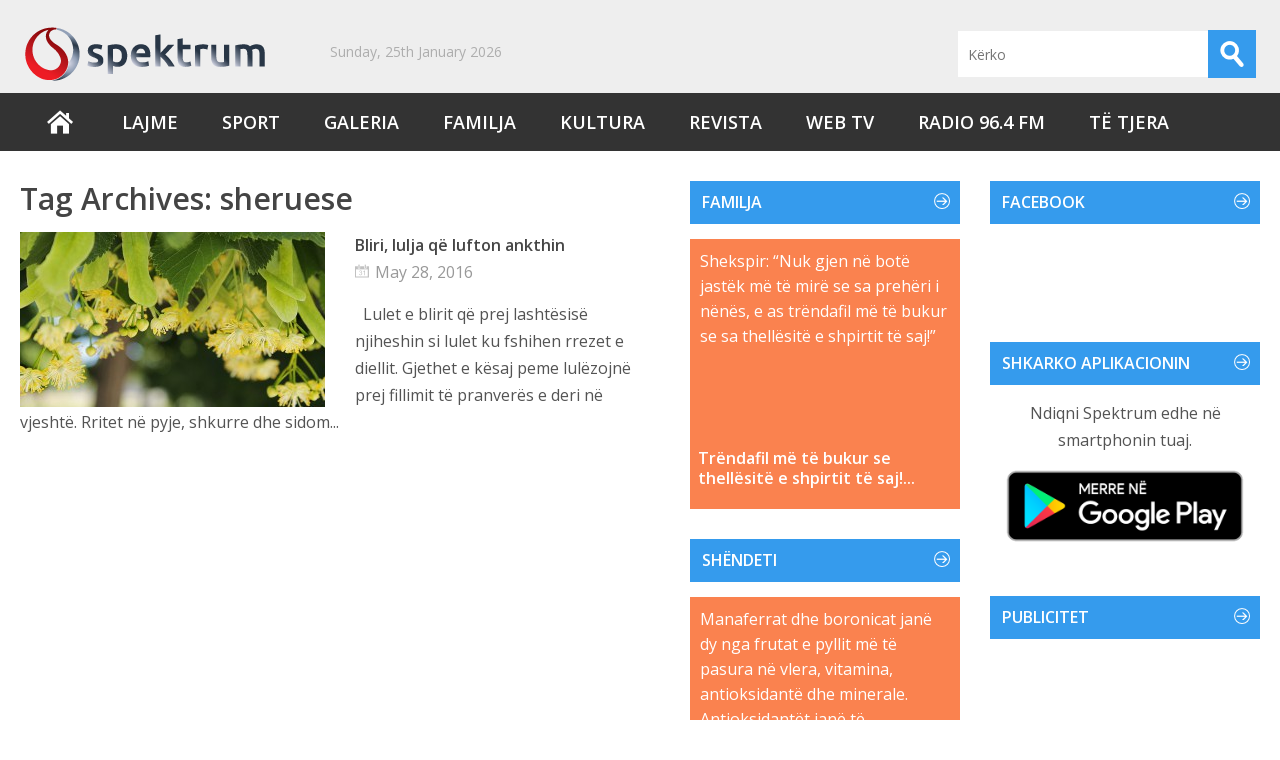

--- FILE ---
content_type: text/html; charset=UTF-8
request_url: http://www.spektrum.al/tag/sheruese/
body_size: 15747
content:
<!DOCTYPE html>
<!--[if IE 6]>
<html id="ie6" lang="en-US">
<![endif]-->
<!--[if IE 7]>
<html id="ie7" lang="en-US">
<![endif]-->
<!--[if IE 8]>
<html id="ie8" lang="en-US">
<![endif]-->
<!--[if !(IE 6) | !(IE 7) | !(IE 8)  ]><!-->
<html lang="en-US">
<!--<![endif]-->

<head>
<meta charset="UTF-8" />
<meta name="viewport" content="width=device-width" />
<meta name="google-site-verification" content="wpefdP0QZyhxtvuQMSm08xc3v-YEMe2mJ-Qu2edO1yk" />
<title>sheruese | SPEKTRUM</title>
<link rel="profile" href="http://gmpg.org/xfn/11" />
<link rel="stylesheet" type="text/css" media="all" href="http://www.spektrum.al/wp-content/themes/wt_metro/style.css" />
<link rel="pingback" href="http://www.spektrum.al/xmlrpc.php" />
<!--[if lt IE 9]>
<script src="http://www.spektrum.al/wp-content/themes/wt_metro/js/html5.js" type="text/javascript"></script>
<![endif]-->
<script type="text/javascript">
	var themeDir = "http://www.spektrum.al/wp-content/themes/wt_metro";
</script>
<meta name='robots' content='max-image-preview:large' />
	<style>img:is([sizes="auto" i], [sizes^="auto," i]) { contain-intrinsic-size: 3000px 1500px }</style>
	<link rel='dns-prefetch' href='//www.spektrum.al' />
<link rel='dns-prefetch' href='//fonts.googleapis.com' />
<link rel="alternate" type="application/rss+xml" title="SPEKTRUM &raquo; Feed" href="http://www.spektrum.al/feed/" />
<link rel="alternate" type="application/rss+xml" title="SPEKTRUM &raquo; sheruese Tag Feed" href="http://www.spektrum.al/tag/sheruese/feed/" />
<script type="text/javascript">
/* <![CDATA[ */
window._wpemojiSettings = {"baseUrl":"https:\/\/s.w.org\/images\/core\/emoji\/16.0.1\/72x72\/","ext":".png","svgUrl":"https:\/\/s.w.org\/images\/core\/emoji\/16.0.1\/svg\/","svgExt":".svg","source":{"concatemoji":"http:\/\/www.spektrum.al\/wp-includes\/js\/wp-emoji-release.min.js?ver=6.8.3"}};
/*! This file is auto-generated */
!function(s,n){var o,i,e;function c(e){try{var t={supportTests:e,timestamp:(new Date).valueOf()};sessionStorage.setItem(o,JSON.stringify(t))}catch(e){}}function p(e,t,n){e.clearRect(0,0,e.canvas.width,e.canvas.height),e.fillText(t,0,0);var t=new Uint32Array(e.getImageData(0,0,e.canvas.width,e.canvas.height).data),a=(e.clearRect(0,0,e.canvas.width,e.canvas.height),e.fillText(n,0,0),new Uint32Array(e.getImageData(0,0,e.canvas.width,e.canvas.height).data));return t.every(function(e,t){return e===a[t]})}function u(e,t){e.clearRect(0,0,e.canvas.width,e.canvas.height),e.fillText(t,0,0);for(var n=e.getImageData(16,16,1,1),a=0;a<n.data.length;a++)if(0!==n.data[a])return!1;return!0}function f(e,t,n,a){switch(t){case"flag":return n(e,"\ud83c\udff3\ufe0f\u200d\u26a7\ufe0f","\ud83c\udff3\ufe0f\u200b\u26a7\ufe0f")?!1:!n(e,"\ud83c\udde8\ud83c\uddf6","\ud83c\udde8\u200b\ud83c\uddf6")&&!n(e,"\ud83c\udff4\udb40\udc67\udb40\udc62\udb40\udc65\udb40\udc6e\udb40\udc67\udb40\udc7f","\ud83c\udff4\u200b\udb40\udc67\u200b\udb40\udc62\u200b\udb40\udc65\u200b\udb40\udc6e\u200b\udb40\udc67\u200b\udb40\udc7f");case"emoji":return!a(e,"\ud83e\udedf")}return!1}function g(e,t,n,a){var r="undefined"!=typeof WorkerGlobalScope&&self instanceof WorkerGlobalScope?new OffscreenCanvas(300,150):s.createElement("canvas"),o=r.getContext("2d",{willReadFrequently:!0}),i=(o.textBaseline="top",o.font="600 32px Arial",{});return e.forEach(function(e){i[e]=t(o,e,n,a)}),i}function t(e){var t=s.createElement("script");t.src=e,t.defer=!0,s.head.appendChild(t)}"undefined"!=typeof Promise&&(o="wpEmojiSettingsSupports",i=["flag","emoji"],n.supports={everything:!0,everythingExceptFlag:!0},e=new Promise(function(e){s.addEventListener("DOMContentLoaded",e,{once:!0})}),new Promise(function(t){var n=function(){try{var e=JSON.parse(sessionStorage.getItem(o));if("object"==typeof e&&"number"==typeof e.timestamp&&(new Date).valueOf()<e.timestamp+604800&&"object"==typeof e.supportTests)return e.supportTests}catch(e){}return null}();if(!n){if("undefined"!=typeof Worker&&"undefined"!=typeof OffscreenCanvas&&"undefined"!=typeof URL&&URL.createObjectURL&&"undefined"!=typeof Blob)try{var e="postMessage("+g.toString()+"("+[JSON.stringify(i),f.toString(),p.toString(),u.toString()].join(",")+"));",a=new Blob([e],{type:"text/javascript"}),r=new Worker(URL.createObjectURL(a),{name:"wpTestEmojiSupports"});return void(r.onmessage=function(e){c(n=e.data),r.terminate(),t(n)})}catch(e){}c(n=g(i,f,p,u))}t(n)}).then(function(e){for(var t in e)n.supports[t]=e[t],n.supports.everything=n.supports.everything&&n.supports[t],"flag"!==t&&(n.supports.everythingExceptFlag=n.supports.everythingExceptFlag&&n.supports[t]);n.supports.everythingExceptFlag=n.supports.everythingExceptFlag&&!n.supports.flag,n.DOMReady=!1,n.readyCallback=function(){n.DOMReady=!0}}).then(function(){return e}).then(function(){var e;n.supports.everything||(n.readyCallback(),(e=n.source||{}).concatemoji?t(e.concatemoji):e.wpemoji&&e.twemoji&&(t(e.twemoji),t(e.wpemoji)))}))}((window,document),window._wpemojiSettings);
/* ]]> */
</script>
<link rel='stylesheet' id='pt-cv-public-style-css' href='http://www.spektrum.al/wp-content/plugins/content-views-query-and-display-post-page/public/assets/css/cv.css?ver=4.1' type='text/css' media='all' />
<style id='wp-emoji-styles-inline-css' type='text/css'>

	img.wp-smiley, img.emoji {
		display: inline !important;
		border: none !important;
		box-shadow: none !important;
		height: 1em !important;
		width: 1em !important;
		margin: 0 0.07em !important;
		vertical-align: -0.1em !important;
		background: none !important;
		padding: 0 !important;
	}
</style>
<link rel='stylesheet' id='wp-block-library-css' href='http://www.spektrum.al/wp-includes/css/dist/block-library/style.min.css?ver=6.8.3' type='text/css' media='all' />
<style id='classic-theme-styles-inline-css' type='text/css'>
/*! This file is auto-generated */
.wp-block-button__link{color:#fff;background-color:#32373c;border-radius:9999px;box-shadow:none;text-decoration:none;padding:calc(.667em + 2px) calc(1.333em + 2px);font-size:1.125em}.wp-block-file__button{background:#32373c;color:#fff;text-decoration:none}
</style>
<style id='global-styles-inline-css' type='text/css'>
:root{--wp--preset--aspect-ratio--square: 1;--wp--preset--aspect-ratio--4-3: 4/3;--wp--preset--aspect-ratio--3-4: 3/4;--wp--preset--aspect-ratio--3-2: 3/2;--wp--preset--aspect-ratio--2-3: 2/3;--wp--preset--aspect-ratio--16-9: 16/9;--wp--preset--aspect-ratio--9-16: 9/16;--wp--preset--color--black: #000000;--wp--preset--color--cyan-bluish-gray: #abb8c3;--wp--preset--color--white: #ffffff;--wp--preset--color--pale-pink: #f78da7;--wp--preset--color--vivid-red: #cf2e2e;--wp--preset--color--luminous-vivid-orange: #ff6900;--wp--preset--color--luminous-vivid-amber: #fcb900;--wp--preset--color--light-green-cyan: #7bdcb5;--wp--preset--color--vivid-green-cyan: #00d084;--wp--preset--color--pale-cyan-blue: #8ed1fc;--wp--preset--color--vivid-cyan-blue: #0693e3;--wp--preset--color--vivid-purple: #9b51e0;--wp--preset--gradient--vivid-cyan-blue-to-vivid-purple: linear-gradient(135deg,rgba(6,147,227,1) 0%,rgb(155,81,224) 100%);--wp--preset--gradient--light-green-cyan-to-vivid-green-cyan: linear-gradient(135deg,rgb(122,220,180) 0%,rgb(0,208,130) 100%);--wp--preset--gradient--luminous-vivid-amber-to-luminous-vivid-orange: linear-gradient(135deg,rgba(252,185,0,1) 0%,rgba(255,105,0,1) 100%);--wp--preset--gradient--luminous-vivid-orange-to-vivid-red: linear-gradient(135deg,rgba(255,105,0,1) 0%,rgb(207,46,46) 100%);--wp--preset--gradient--very-light-gray-to-cyan-bluish-gray: linear-gradient(135deg,rgb(238,238,238) 0%,rgb(169,184,195) 100%);--wp--preset--gradient--cool-to-warm-spectrum: linear-gradient(135deg,rgb(74,234,220) 0%,rgb(151,120,209) 20%,rgb(207,42,186) 40%,rgb(238,44,130) 60%,rgb(251,105,98) 80%,rgb(254,248,76) 100%);--wp--preset--gradient--blush-light-purple: linear-gradient(135deg,rgb(255,206,236) 0%,rgb(152,150,240) 100%);--wp--preset--gradient--blush-bordeaux: linear-gradient(135deg,rgb(254,205,165) 0%,rgb(254,45,45) 50%,rgb(107,0,62) 100%);--wp--preset--gradient--luminous-dusk: linear-gradient(135deg,rgb(255,203,112) 0%,rgb(199,81,192) 50%,rgb(65,88,208) 100%);--wp--preset--gradient--pale-ocean: linear-gradient(135deg,rgb(255,245,203) 0%,rgb(182,227,212) 50%,rgb(51,167,181) 100%);--wp--preset--gradient--electric-grass: linear-gradient(135deg,rgb(202,248,128) 0%,rgb(113,206,126) 100%);--wp--preset--gradient--midnight: linear-gradient(135deg,rgb(2,3,129) 0%,rgb(40,116,252) 100%);--wp--preset--font-size--small: 13px;--wp--preset--font-size--medium: 20px;--wp--preset--font-size--large: 36px;--wp--preset--font-size--x-large: 42px;--wp--preset--spacing--20: 0.44rem;--wp--preset--spacing--30: 0.67rem;--wp--preset--spacing--40: 1rem;--wp--preset--spacing--50: 1.5rem;--wp--preset--spacing--60: 2.25rem;--wp--preset--spacing--70: 3.38rem;--wp--preset--spacing--80: 5.06rem;--wp--preset--shadow--natural: 6px 6px 9px rgba(0, 0, 0, 0.2);--wp--preset--shadow--deep: 12px 12px 50px rgba(0, 0, 0, 0.4);--wp--preset--shadow--sharp: 6px 6px 0px rgba(0, 0, 0, 0.2);--wp--preset--shadow--outlined: 6px 6px 0px -3px rgba(255, 255, 255, 1), 6px 6px rgba(0, 0, 0, 1);--wp--preset--shadow--crisp: 6px 6px 0px rgba(0, 0, 0, 1);}:where(.is-layout-flex){gap: 0.5em;}:where(.is-layout-grid){gap: 0.5em;}body .is-layout-flex{display: flex;}.is-layout-flex{flex-wrap: wrap;align-items: center;}.is-layout-flex > :is(*, div){margin: 0;}body .is-layout-grid{display: grid;}.is-layout-grid > :is(*, div){margin: 0;}:where(.wp-block-columns.is-layout-flex){gap: 2em;}:where(.wp-block-columns.is-layout-grid){gap: 2em;}:where(.wp-block-post-template.is-layout-flex){gap: 1.25em;}:where(.wp-block-post-template.is-layout-grid){gap: 1.25em;}.has-black-color{color: var(--wp--preset--color--black) !important;}.has-cyan-bluish-gray-color{color: var(--wp--preset--color--cyan-bluish-gray) !important;}.has-white-color{color: var(--wp--preset--color--white) !important;}.has-pale-pink-color{color: var(--wp--preset--color--pale-pink) !important;}.has-vivid-red-color{color: var(--wp--preset--color--vivid-red) !important;}.has-luminous-vivid-orange-color{color: var(--wp--preset--color--luminous-vivid-orange) !important;}.has-luminous-vivid-amber-color{color: var(--wp--preset--color--luminous-vivid-amber) !important;}.has-light-green-cyan-color{color: var(--wp--preset--color--light-green-cyan) !important;}.has-vivid-green-cyan-color{color: var(--wp--preset--color--vivid-green-cyan) !important;}.has-pale-cyan-blue-color{color: var(--wp--preset--color--pale-cyan-blue) !important;}.has-vivid-cyan-blue-color{color: var(--wp--preset--color--vivid-cyan-blue) !important;}.has-vivid-purple-color{color: var(--wp--preset--color--vivid-purple) !important;}.has-black-background-color{background-color: var(--wp--preset--color--black) !important;}.has-cyan-bluish-gray-background-color{background-color: var(--wp--preset--color--cyan-bluish-gray) !important;}.has-white-background-color{background-color: var(--wp--preset--color--white) !important;}.has-pale-pink-background-color{background-color: var(--wp--preset--color--pale-pink) !important;}.has-vivid-red-background-color{background-color: var(--wp--preset--color--vivid-red) !important;}.has-luminous-vivid-orange-background-color{background-color: var(--wp--preset--color--luminous-vivid-orange) !important;}.has-luminous-vivid-amber-background-color{background-color: var(--wp--preset--color--luminous-vivid-amber) !important;}.has-light-green-cyan-background-color{background-color: var(--wp--preset--color--light-green-cyan) !important;}.has-vivid-green-cyan-background-color{background-color: var(--wp--preset--color--vivid-green-cyan) !important;}.has-pale-cyan-blue-background-color{background-color: var(--wp--preset--color--pale-cyan-blue) !important;}.has-vivid-cyan-blue-background-color{background-color: var(--wp--preset--color--vivid-cyan-blue) !important;}.has-vivid-purple-background-color{background-color: var(--wp--preset--color--vivid-purple) !important;}.has-black-border-color{border-color: var(--wp--preset--color--black) !important;}.has-cyan-bluish-gray-border-color{border-color: var(--wp--preset--color--cyan-bluish-gray) !important;}.has-white-border-color{border-color: var(--wp--preset--color--white) !important;}.has-pale-pink-border-color{border-color: var(--wp--preset--color--pale-pink) !important;}.has-vivid-red-border-color{border-color: var(--wp--preset--color--vivid-red) !important;}.has-luminous-vivid-orange-border-color{border-color: var(--wp--preset--color--luminous-vivid-orange) !important;}.has-luminous-vivid-amber-border-color{border-color: var(--wp--preset--color--luminous-vivid-amber) !important;}.has-light-green-cyan-border-color{border-color: var(--wp--preset--color--light-green-cyan) !important;}.has-vivid-green-cyan-border-color{border-color: var(--wp--preset--color--vivid-green-cyan) !important;}.has-pale-cyan-blue-border-color{border-color: var(--wp--preset--color--pale-cyan-blue) !important;}.has-vivid-cyan-blue-border-color{border-color: var(--wp--preset--color--vivid-cyan-blue) !important;}.has-vivid-purple-border-color{border-color: var(--wp--preset--color--vivid-purple) !important;}.has-vivid-cyan-blue-to-vivid-purple-gradient-background{background: var(--wp--preset--gradient--vivid-cyan-blue-to-vivid-purple) !important;}.has-light-green-cyan-to-vivid-green-cyan-gradient-background{background: var(--wp--preset--gradient--light-green-cyan-to-vivid-green-cyan) !important;}.has-luminous-vivid-amber-to-luminous-vivid-orange-gradient-background{background: var(--wp--preset--gradient--luminous-vivid-amber-to-luminous-vivid-orange) !important;}.has-luminous-vivid-orange-to-vivid-red-gradient-background{background: var(--wp--preset--gradient--luminous-vivid-orange-to-vivid-red) !important;}.has-very-light-gray-to-cyan-bluish-gray-gradient-background{background: var(--wp--preset--gradient--very-light-gray-to-cyan-bluish-gray) !important;}.has-cool-to-warm-spectrum-gradient-background{background: var(--wp--preset--gradient--cool-to-warm-spectrum) !important;}.has-blush-light-purple-gradient-background{background: var(--wp--preset--gradient--blush-light-purple) !important;}.has-blush-bordeaux-gradient-background{background: var(--wp--preset--gradient--blush-bordeaux) !important;}.has-luminous-dusk-gradient-background{background: var(--wp--preset--gradient--luminous-dusk) !important;}.has-pale-ocean-gradient-background{background: var(--wp--preset--gradient--pale-ocean) !important;}.has-electric-grass-gradient-background{background: var(--wp--preset--gradient--electric-grass) !important;}.has-midnight-gradient-background{background: var(--wp--preset--gradient--midnight) !important;}.has-small-font-size{font-size: var(--wp--preset--font-size--small) !important;}.has-medium-font-size{font-size: var(--wp--preset--font-size--medium) !important;}.has-large-font-size{font-size: var(--wp--preset--font-size--large) !important;}.has-x-large-font-size{font-size: var(--wp--preset--font-size--x-large) !important;}
:where(.wp-block-post-template.is-layout-flex){gap: 1.25em;}:where(.wp-block-post-template.is-layout-grid){gap: 1.25em;}
:where(.wp-block-columns.is-layout-flex){gap: 2em;}:where(.wp-block-columns.is-layout-grid){gap: 2em;}
:root :where(.wp-block-pullquote){font-size: 1.5em;line-height: 1.6;}
</style>
<link rel='stylesheet' id='apss-font-awesome-four-css' href='http://www.spektrum.al/wp-content/plugins/accesspress-social-share/css/font-awesome.min.css?ver=4.5.4' type='text/css' media='all' />
<link rel='stylesheet' id='apss-frontend-css-css' href='http://www.spektrum.al/wp-content/plugins/accesspress-social-share/css/frontend.css?ver=4.5.4' type='text/css' media='all' />
<link rel='stylesheet' id='apss-font-opensans-css' href='//fonts.googleapis.com/css?family=Open+Sans&#038;ver=6.8.3' type='text/css' media='all' />
<link rel='stylesheet' id='awesome-weather-css' href='http://www.spektrum.al/wp-content/plugins/awesome-weather/awesome-weather.css?ver=6.8.3' type='text/css' media='all' />
<style id='awesome-weather-inline-css' type='text/css'>
.awesome-weather-wrap { font-family: 'Open Sans', sans-serif; font-weight: 400; font-size: 14px; line-height: 14px; }
</style>
<link rel='stylesheet' id='opensans-googlefont-css' href='//fonts.googleapis.com/css?family=Open+Sans%3A400&#038;ver=6.8.3' type='text/css' media='all' />
<link rel='stylesheet' id='slick-css' href='http://www.spektrum.al/wp-content/plugins/so-widgets-bundle/css/lib/slick.css?ver=1.8.1' type='text/css' media='all' />
<link rel='stylesheet' id='sow-post-carousel-base-css' href='http://www.spektrum.al/wp-content/plugins/so-widgets-bundle/widgets/post-carousel/css/base.css?ver=6.8.3' type='text/css' media='all' />
<link rel='stylesheet' id='sow-post-carousel-base-ad93eedad001-css' href='http://www.spektrum.al/wp-content/uploads/siteorigin-widgets/sow-post-carousel-base-ad93eedad001.css?ver=6.8.3' type='text/css' media='all' />
<link rel='stylesheet' id='sow-social-media-buttons-flat-0d560534cf96-css' href='http://www.spektrum.al/wp-content/uploads/siteorigin-widgets/sow-social-media-buttons-flat-0d560534cf96.css?ver=6.8.3' type='text/css' media='all' />
<link rel='stylesheet' id='wp-polls-css' href='http://www.spektrum.al/wp-content/plugins/wp-polls/polls-css.css?ver=2.77.3' type='text/css' media='all' />
<style id='wp-polls-inline-css' type='text/css'>
.wp-polls .pollbar {
	margin: 1px;
	font-size: 6px;
	line-height: 8px;
	height: 8px;
	background-image: url('http://www.spektrum.al/wp-content/plugins/wp-polls/images/default/pollbg.gif');
	border: 1px solid #c8c8c8;
}

</style>
<link rel='stylesheet' id='recent-posts-widget-with-thumbnails-public-style-css' href='http://www.spektrum.al/wp-content/plugins/recent-posts-widget-with-thumbnails/public.css?ver=7.1.1' type='text/css' media='all' />
<script type="text/javascript" src="http://www.spektrum.al/wp-includes/js/jquery/jquery.min.js?ver=3.7.1" id="jquery-core-js"></script>
<script type="text/javascript" src="http://www.spektrum.al/wp-includes/js/jquery/jquery-migrate.min.js?ver=3.4.1" id="jquery-migrate-js"></script>
<script type="text/javascript" src="http://www.spektrum.al/wp-content/plugins/so-widgets-bundle/js/lib/slick.min.js?ver=1.8.1" id="slick-js"></script>
<script type="text/javascript" src="http://www.spektrum.al/wp-content/themes/wt_metro/js/hoverIntent.js?ver=6.8.3" id="wt_hoverIntent-js"></script>
<script type="text/javascript" src="http://www.spektrum.al/wp-includes/js/hoverIntent.min.js?ver=1.10.2" id="hoverIntent-js"></script>
<script type="text/javascript" src="http://www.spektrum.al/wp-content/themes/wt_metro/js/superfish.js?ver=6.8.3" id="wt_superfish-js"></script>
<script type="text/javascript" src="http://www.spektrum.al/wp-content/themes/wt_metro/js/flexslider-min.js?ver=6.8.3" id="wt_slider-js"></script>
<script type="text/javascript" src="http://www.spektrum.al/wp-content/themes/wt_metro/js/lightbox.js?ver=6.8.3" id="wt_lightbox-js"></script>
<script type="text/javascript" src="http://www.spektrum.al/wp-content/themes/wt_metro/js/jflickrfeed.min.js?ver=6.8.3" id="wt_jflickrfeed-js"></script>
<script type="text/javascript" src="http://www.spektrum.al/wp-content/themes/wt_metro/js/jquery.mobilemenu.js?ver=6.8.3" id="wt_mobilemenu-js"></script>
<script type="text/javascript" src="http://www.spektrum.al/wp-content/themes/wt_metro/js/jcarousellite_1.0.1.min.js?ver=6.8.3" id="wt_jcarousellite-js"></script>
<script type="text/javascript" src="http://www.spektrum.al/wp-content/themes/wt_metro/js/jquery.easing.1.3.js?ver=6.8.3" id="wt_easing-js"></script>
<script type="text/javascript" src="http://www.spektrum.al/wp-content/themes/wt_metro/js/jquery.mousewheel.js?ver=6.8.3" id="wt_mousewheel-js"></script>
<script type="text/javascript" src="http://www.spektrum.al/wp-content/themes/wt_metro/js/MetroJs.min.js?ver=6.8.3" id="wt_metrojs-js"></script>
<script type="text/javascript" src="http://www.spektrum.al/wp-content/themes/wt_metro/js/custom.js?ver=6.8.3" id="wt_custom-js"></script>
<link rel="https://api.w.org/" href="http://www.spektrum.al/wp-json/" /><link rel="alternate" title="JSON" type="application/json" href="http://www.spektrum.al/wp-json/wp/v2/tags/3156" /><link rel="EditURI" type="application/rsd+xml" title="RSD" href="http://www.spektrum.al/xmlrpc.php?rsd" />
<meta name="generator" content="WordPress 6.8.3" />

<!-- begin LH Instant Articles meta output -->
<meta property="fb:pages" content="113446575375849" />
<!-- end LH Instant Articles meta output -->

<!-- Custom CSS Styles -->
<style type="text/css"> 
h2{
	font-size: 25px;
    font-weight: bold;
	line-height: 40px;
}

 
</style>
<!-- /Custom CSS Styles -->

<style type="text/css">
			.sow-carousel-wrapper:has(.slick-initialized) {
				visibility: visible !important;
				opacity: 1 !important;
			}

			.sow-post-carousel-wrapper:not(:has(.slick-initialized)) .sow-carousel-items {
				visibility: hidden;
			}
		</style>
		</head>
<meta property="fb:pages" content="113446575375849" />
<body class="archive tag tag-sheruese tag-3156 wp-theme-wt_metro">

	<div id="header-2">
<div id="container">	
	<header id="header" class="hfeed">			
		<div class="wrap">						
			<div class="logo">
							<h1>
					<a href="http://www.spektrum.al" title="SPEKTRUM">
						<img src="http://www.spektrum.al/wp-content/uploads/2016/01/logo-1.png" alt="SPEKTRUM" />
					</a>
				</h1>	
				
			</div>	<!-- /logo -->	
	
			<div class="date">				
				Sunday, 25th January 2026</div>			

		 <div class="search">
					<form method="get" id="searchform" action="http://www.spektrum.al/">
		<input type="text" class="searchfield" name="s" id="s" placeholder="Kërko" />
		<input type="submit" class="submit" name="submit" id="searchsubmit" value="Search" />
	</form>
			       </div>	


<!-- BEGINS: AUTO-GENERATED MUSES RADIO PLAYER CODE -->
<div class="logo"> 
<script type="text/javascript" src="https://hosted.muses.org/mrp.js"></script>
<script type="text/javascript">
MRP.insert({
'url':'http://92.119.237.186:88/broadwavehigh.mp3?src=1%26fbclid=IwAR0ne4oZ8RP_CMB6T0OmKPIUgkm5SA4zaIpNkQ3daDjrmJT3nFfu9VJVsgE',
'codec':'mp3',
'volume':100,
'autoplay':false,
'jsevents':true,
'buffering':0,
'title':'Radio Spektrum 96.4 FM - LIVE',
'wmode':'transparent',
'skin':'faredirfare',
'width':300,
'height':52
});
</script>
</div>
<!-- ENDS: AUTO-GENERATED MUSES RADIO PLAYER CODE -->
                         										
</div> <!-- /wrap -->	
			
		<div class="clearfix"></div>
			
	</header>
</div>
	</div>
	
		<div id="header-3">

		<div id="container">	
			<header id="header" class="hfeed">			
				<div class="wrap">						

					<div id="main-menu">
					<ul id="menu-main-menu" class="menu"><li id="menu-item-71" class="menu-item menu-item-type-custom menu-item-object-custom menu-item-home menu-item-71"><a href="http://www.spektrum.al/">KREU</a></li>
<li id="menu-item-144" class="menu-item menu-item-type-post_type menu-item-object-page menu-item-144"><a href="http://www.spektrum.al/lajme/">LAJME</a></li>
<li id="menu-item-143" class="menu-item menu-item-type-post_type menu-item-object-page menu-item-143"><a href="http://www.spektrum.al/sport/">SPORT</a></li>
<li id="menu-item-369" class="menu-item menu-item-type-post_type menu-item-object-page menu-item-has-children menu-item-369"><a href="http://www.spektrum.al/galeria/">GALERIA</a>
<ul class="sub-menu">
	<li id="menu-item-841" class="menu-item menu-item-type-taxonomy menu-item-object-category menu-item-841"><a href="http://www.spektrum.al/category/galeri/foto/">Foto</a></li>
	<li id="menu-item-840" class="menu-item menu-item-type-taxonomy menu-item-object-category menu-item-840"><a href="http://www.spektrum.al/category/galeri/video/">Video</a></li>
	<li id="menu-item-839" class="menu-item menu-item-type-taxonomy menu-item-object-category menu-item-839"><a href="http://www.spektrum.al/category/galeri/audio/">Audio</a></li>
</ul>
</li>
<li id="menu-item-830" class="menu-item menu-item-type-taxonomy menu-item-object-category menu-item-has-children menu-item-830"><a href="http://www.spektrum.al/category/familja/">FAMILJA</a>
<ul class="sub-menu">
	<li id="menu-item-832" class="menu-item menu-item-type-taxonomy menu-item-object-category menu-item-832"><a href="http://www.spektrum.al/category/shendeti/">Shëndeti</a></li>
	<li id="menu-item-831" class="menu-item menu-item-type-taxonomy menu-item-object-category menu-item-831"><a href="http://www.spektrum.al/category/kuzhina-ime/">Kuzhina ime</a></li>
</ul>
</li>
<li id="menu-item-833" class="menu-item menu-item-type-taxonomy menu-item-object-category menu-item-833"><a href="http://www.spektrum.al/category/kultura/" title="Kutura">KULTURA</a></li>
<li id="menu-item-373" class="menu-item menu-item-type-post_type menu-item-object-page menu-item-373"><a href="http://www.spektrum.al/revista/">REVISTA</a></li>
<li id="menu-item-838" class="menu-item menu-item-type-taxonomy menu-item-object-category menu-item-838"><a href="http://www.spektrum.al/category/spektrumtv/" title="Spektrum TV">WEB TV</a></li>
<li id="menu-item-835" class="menu-item menu-item-type-taxonomy menu-item-object-category menu-item-has-children menu-item-835"><a href="http://www.spektrum.al/category/radio/">RADIO 96.4 FM</a>
<ul class="sub-menu">
	<li id="menu-item-836" class="menu-item menu-item-type-taxonomy menu-item-object-category menu-item-836"><a href="http://www.spektrum.al/category/radio/emisione/">Emisione</a></li>
	<li id="menu-item-837" class="menu-item menu-item-type-taxonomy menu-item-object-category menu-item-837"><a href="http://www.spektrum.al/category/radio/programacioni/">Programacioni</a></li>
</ul>
</li>
<li id="menu-item-834" class="menu-item menu-item-type-taxonomy menu-item-object-category menu-item-834"><a href="http://www.spektrum.al/category/te-tjera/" title="Risi">TË TJERA</a></li>
</ul>	
					</div>
		
					<div class="clearfix"></div>	

				</div> <!-- /wrap -->		
		
			</header>
		</div>
	</div>


<div id="container">	
		
	<div id="main">	<section id="primary">
		<div id="content" role="main">
			<div class="archive">
									<header class="page-header">
						<h1 class="page-title">Tag Archives: <span>sheruese</span></h1>
											</header>

															
<article id="post-6994" class="post-6994 post type-post status-publish format-standard has-post-thumbnail hentry category-familja category-kryesore category-shendeti tag-arome tag-lulja-e-blirit tag-sheruese">
	
	<a href="http://www.spektrum.al/bliri-lulja-qe-lufton-ankthin/"><img width="305" height="175" src="http://www.spektrum.al/wp-content/uploads/2016/05/201605261653389211057-305x175.jpg" class="attachment-wt-cat-img size-wt-cat-img wp-post-image" alt="" decoding="async" fetchpriority="high" /></a>
	
	<div class="post-right">
	
		<header class="entry-header">
			<h3 class="entry-title">				
				<a href="http://www.spektrum.al/bliri-lulja-qe-lufton-ankthin/">
					Bliri, lulja që lufton ankthin	
				</a>
									
			</h3>
		
			<div class="entry-meta">
				<span class="date">May 28, 2016</span>
								</div>	
		
		</header><!-- /entry-header -->

		<div class="entry-content">
			&nbsp; Lulet e blirit që prej lashtësisë njiheshin si lulet ku fshihen rrezet e diellit. Gjethet e kësaj peme lulëzojnë prej fillimit të pranverës e deri në vjeshtë. Rritet në pyje, shkurre dhe sidom...		</div><!-- /entry-content -->

		<footer class="entry-footer">

		</footer><!-- /entry-footer -->
		
	</div> <!-- /post-right -->
	
</article><!-- /post-6994 -->

																	</div> <!-- /archive -->
		</div><!-- /content -->
	</section><!-- /primary -->

 
<div id="left-sidebar" class="sidebar">
		<aside id="wellthemes_recent_posts_widget-2" class="widget widget_tile_posts"><h3>FAMILJA</h3>		
		<div id="widget-posts-tiles">
																								
																	<div class="live-tile orange" data-stack="true" data-stops="100%,50%,0" data-delay=4500>
										<span class="tile-title">
											<a href="http://www.spektrum.al/trendafil-me-te-bukur-se-thellesite-e-shpirtit-te-saj-2/" rel="bookmark">
												Trëndafil më të bukur se thellësitë e shpirtit të saj!...	
											</a>
										</span>
										<div>
											<img width="270" height="270" src="http://www.spektrum.al/wp-content/uploads/2020/05/005a2f696e2b45323c4b5a49cf3bb68c-270x270.jpg" class="attachment-wt-tile-large size-wt-tile-large" alt="" decoding="async" loading="lazy" srcset="http://www.spektrum.al/wp-content/uploads/2020/05/005a2f696e2b45323c4b5a49cf3bb68c-270x270.jpg 270w, http://www.spektrum.al/wp-content/uploads/2020/05/005a2f696e2b45323c4b5a49cf3bb68c-150x150.jpg 150w, http://www.spektrum.al/wp-content/uploads/2020/05/005a2f696e2b45323c4b5a49cf3bb68c-207x207.jpg 207w, http://www.spektrum.al/wp-content/uploads/2020/05/005a2f696e2b45323c4b5a49cf3bb68c-75x75.jpg 75w" sizes="auto, (max-width: 270px) 100vw, 270px" />										</div>
										<div>
											<p>
												Shekspir: “Nuk gjen në botë jastëk më të mirë se sa prehëri i nënës, e as trëndafil më të bukur se sa thellësitë e shpirtit të saj!”														
											</p>
										</div>
									</div>												
																					
				</div><!-- /tiles -->
	   </aside><aside id="wellthemes_recent_posts_widget-8" class="widget widget_tile_posts"><h3>SHËNDETI</h3>		
		<div id="widget-posts-tiles">
																								
																	<div class="live-tile orange" data-stack="true" data-stops="100%,50%,0" data-delay=4500>
										<span class="tile-title">
											<a href="http://www.spektrum.al/si-duhet-te-behet-ngrirja-e-boronicave-dhe-manaferrave/" rel="bookmark">
												Si duhet të bëhet ngrirja e boronicave dhe manaferrave	
											</a>
										</span>
										<div>
											<img width="270" height="270" src="http://www.spektrum.al/wp-content/uploads/2020/06/ushqnengrirje-270x270.jpg" class="attachment-wt-tile-large size-wt-tile-large" alt="" decoding="async" loading="lazy" srcset="http://www.spektrum.al/wp-content/uploads/2020/06/ushqnengrirje-270x270.jpg 270w, http://www.spektrum.al/wp-content/uploads/2020/06/ushqnengrirje-150x150.jpg 150w, http://www.spektrum.al/wp-content/uploads/2020/06/ushqnengrirje-207x207.jpg 207w, http://www.spektrum.al/wp-content/uploads/2020/06/ushqnengrirje-75x75.jpg 75w" sizes="auto, (max-width: 270px) 100vw, 270px" />										</div>
										<div>
											<p>
												Manaferrat dhe boronicat janë dy nga frutat e pyllit më të pasura në vlera, vitamina, antioksidantë dhe minerale. Antioksidantët janë të domosdoshëm për organizmin sepse luftojnë radikalet e lira të cilat jo vetëm që përshpejtojnë plakjen por edhe dë...														
											</p>
										</div>
									</div>												
																																									
																	<div id="tile1" class="live-tile green" data-delay=5500 data-initdelay="500">        
									<div>
										<img width="270" height="270" src="http://www.spektrum.al/wp-content/uploads/2020/06/1593160779_eugenatomini2-270x270.jpg" class="attachment-wt-tile-large size-wt-tile-large" alt="" decoding="async" loading="lazy" srcset="http://www.spektrum.al/wp-content/uploads/2020/06/1593160779_eugenatomini2-270x270.jpg 270w, http://www.spektrum.al/wp-content/uploads/2020/06/1593160779_eugenatomini2-150x150.jpg 150w, http://www.spektrum.al/wp-content/uploads/2020/06/1593160779_eugenatomini2-207x207.jpg 207w, http://www.spektrum.al/wp-content/uploads/2020/06/1593160779_eugenatomini2-75x75.jpg 75w" sizes="auto, (max-width: 270px) 100vw, 270px" />										<span class="tile-title">
											<a href="http://www.spektrum.al/51-viktima-ne-24-ore-humbin-jeten-dy-paciente-me-covid-77-raste-te-reja-msh-6-e-mjekeve-kane-kaluar-koronavirusin/">
												51 viktima/ Në 24 orë humbin jetën dy pacientë me COVID, 77 ...	
											</a>													
										</span>
									</div>
									<div>
										<p>
											Shqipëria ka regjistruar sërish ditën e sotme një numër të lartë të të infektuarve, e ndërsa fatkeqësisht kanë ndërruar jetë 2 pacientë me COVID-19. Vdekje të papritura i cilëson Ministria e Shëndetësisë, pasi 76-vjeçari nga Tirana kishte pasur përmi...											<span class="tile-title">
												<a href="http://www.spektrum.al/51-viktima-ne-24-ore-humbin-jeten-dy-paciente-me-covid-77-raste-te-reja-msh-6-e-mjekeve-kane-kaluar-koronavirusin/">
													51 viktima/ Në 24 orë humbin jetën dy pacientë me COVID, 77 ...	
												</a>
											</span>
										</p>
									</div>
								</div>
																																									
																	<div class="green live-tile" data-mode="flip" data-direction="horizontal" data-delay="6000">
										<div>
											<div><img width="270" height="270" src="http://www.spektrum.al/wp-content/uploads/2020/06/fiqte--270x270.jpg" class="attachment-wt-tile-large size-wt-tile-large" alt="" decoding="async" loading="lazy" srcset="http://www.spektrum.al/wp-content/uploads/2020/06/fiqte--270x270.jpg 270w, http://www.spektrum.al/wp-content/uploads/2020/06/fiqte--150x150.jpg 150w, http://www.spektrum.al/wp-content/uploads/2020/06/fiqte--207x207.jpg 207w, http://www.spektrum.al/wp-content/uploads/2020/06/fiqte--75x75.jpg 75w" sizes="auto, (max-width: 270px) 100vw, 270px" /></div>
											<span class="tile-title ">
												<a href="http://www.spektrum.al/zbuloni-llojet-me-te-mira-te-fiqve/" rel="bookmark">
													Zbuloni llojet më të mira të fiqve	
												</a>
											</span>
										</div>
										<div> 
											<p>
												Nga të gjithë produktet, fiqtë janë ato që ngjallin më shumë kujtime veçanërisht nga fëmijëria teksa shumë prej nesh kacavirreshin nëpër pemë për të mbledhur fiq. Por, ajo që nuk dinim e ndoshta shumë prej nesh nuk e dinë akoma, është se fiqtë janë n...											</p>
											<span class="tile-title">
												<a href="http://www.spektrum.al/zbuloni-llojet-me-te-mira-te-fiqve/">
													Zbuloni llojet më të mira të fiqve	
												</a>
											</span>
										</div>		
									</div>
																				
				</div><!-- /tiles -->
	   </aside><aside id="wellthemes_recent_posts_widget-6" class="widget widget_tile_posts"><h3>KULTURË</h3>		
		<div id="widget-posts-tiles">
																											
							<div class="tile-slider blue live-tile" data-stops="-100%,-200%, 0" data-mode="slide" data-direction="horizontal" data-delay=4500>
								<span class="tile-title">
									<a href="http://www.spektrum.al/nderron-jete-aktori-i-qindra-roleve-te-dashura-per-publikun-fuat-boci/" rel="bookmark">
										Ndërron jetë aktori i qindra roleve të dashura për publikun ...	
									</a>
								</span>
								<div class="wide-slide">													
									<img width="270" height="270" src="http://www.spektrum.al/wp-content/uploads/2020/07/450-270x270.jpg" class="attachment-270x270 size-270x270" alt="" decoding="async" loading="lazy" srcset="http://www.spektrum.al/wp-content/uploads/2020/07/450-270x270.jpg 270w, http://www.spektrum.al/wp-content/uploads/2020/07/450-150x150.jpg 150w, http://www.spektrum.al/wp-content/uploads/2020/07/450-207x207.jpg 207w, http://www.spektrum.al/wp-content/uploads/2020/07/450-75x75.jpg 75w" sizes="auto, (max-width: 270px) 100vw, 270px" /><img width="270" height="270" src="http://www.spektrum.al/wp-content/uploads/2020/07/450-1-270x270.jpg" class="attachment-270x270 size-270x270" alt="" decoding="async" loading="lazy" srcset="http://www.spektrum.al/wp-content/uploads/2020/07/450-1-270x270.jpg 270w, http://www.spektrum.al/wp-content/uploads/2020/07/450-1-150x150.jpg 150w, http://www.spektrum.al/wp-content/uploads/2020/07/450-1-207x207.jpg 207w, http://www.spektrum.al/wp-content/uploads/2020/07/450-1-75x75.jpg 75w" sizes="auto, (max-width: 270px) 100vw, 270px" /><img width="270" height="270" src="http://www.spektrum.al/wp-content/uploads/2020/07/WhatsApp-Image-2020-07-21-at-07.29.38-270x270.jpeg" class="attachment-270x270 size-270x270" alt="" decoding="async" loading="lazy" srcset="http://www.spektrum.al/wp-content/uploads/2020/07/WhatsApp-Image-2020-07-21-at-07.29.38-270x270.jpeg 270w, http://www.spektrum.al/wp-content/uploads/2020/07/WhatsApp-Image-2020-07-21-at-07.29.38-150x150.jpeg 150w, http://www.spektrum.al/wp-content/uploads/2020/07/WhatsApp-Image-2020-07-21-at-07.29.38-207x207.jpeg 207w, http://www.spektrum.al/wp-content/uploads/2020/07/WhatsApp-Image-2020-07-21-at-07.29.38-75x75.jpeg 75w" sizes="auto, (max-width: 270px) 100vw, 270px" />								</div>
								<div><!-- back tile --></div>
							</div>
											
																			
				</div><!-- /tiles -->
	   </aside><aside id="wellthemes_recent_posts_widget-7" class="widget widget_tile_posts"><h3>KUZHINA IME</h3>		
		<div id="widget-posts-tiles">
																								
																	<div class="live-tile orange" data-stack="true" data-stops="100%,50%,0" data-delay=4500>
										<span class="tile-title">
											<a href="http://www.spektrum.al/buke-me-veze-tradita-unike-e-kuzhines-shqiptare/" rel="bookmark">
												Bukë me vezë , tradita unike e kuzhinës shqiptare	
											</a>
										</span>
										<div>
											<img width="270" height="270" src="http://www.spektrum.al/wp-content/uploads/2018/04/buke-me-veze-ok-750x500-270x270.jpg" class="attachment-wt-tile-large size-wt-tile-large" alt="" decoding="async" loading="lazy" srcset="http://www.spektrum.al/wp-content/uploads/2018/04/buke-me-veze-ok-750x500-270x270.jpg 270w, http://www.spektrum.al/wp-content/uploads/2018/04/buke-me-veze-ok-750x500-150x150.jpg 150w, http://www.spektrum.al/wp-content/uploads/2018/04/buke-me-veze-ok-750x500-207x207.jpg 207w, http://www.spektrum.al/wp-content/uploads/2018/04/buke-me-veze-ok-750x500-75x75.jpg 75w" sizes="auto, (max-width: 270px) 100vw, 270px" />										</div>
										<div>
											<p>
												Bukët me vezë janë tradita më e njohur e kuzhinës shqiptare, sidomos mëngjeseve kur nënat shpejtonin përherë t’i përgatisnin për të vegjël e të rritur para se të niseshin në shkollë a në punë. Ashtu si dikur edhe sot buka me vezë mbetet ideale për nj...														
											</p>
										</div>
									</div>												
																					
				</div><!-- /tiles -->
	   </aside><aside id="awesomeweatherwidget-2" class="widget widget_awesomeweatherwidget"><h3>MOTI NË SPEKTRUM</h3><div id="awe-ajax-awesome-weather-tirane" class="awe-ajax-awesome-weather-tirane awe-weather-ajax-wrap" style=""><div class="awe-loading"><i class="wi wi-day-sunny"></i></div></div><script type="text/javascript"> jQuery(document).ready(function() { awe_ajax_load({"id":"awesome-weather-tirane","locale":false,"location":"Tiran\u00eb","owm_city_id":"3183875","override_title":"","size":"wide","units":"C","forecast_days":"5","hide_stats":0,"show_link":0,"background":"","custom_bg_color":"","use_user_location":0,"allow_user_to_change":0,"show_icons":0,"extended_url":false,"extended_text":false,"background_by_weather":1,"text_color":"#ffffff","hide_attribution":0,"skip_geolocate":0,"latlng":"","ajaxurl":"http:\/\/www.spektrum.al\/wp-admin\/admin-ajax.php","via_ajax":1}); }); </script></aside>		
</div><!-- /sidebar -->
		 
<div id="right-sidebar" class="sidebar">
		
		<aside id="wellthemes_facebook_widget-3" class="widget widget_facebook"><h3>FACEBOOK</h3>		
		<iframe src="http://www.facebook.com/plugins/likebox.php?href=https%3A%2F%2Fwww.facebook.com%2Fspektrumgroup%2F&amp;width=27270&amp;colorscheme=light&amp;border_color=%23efefef&amp;show_faces=false&amp;stream=false&amp;header=false&amp;height=65" scrolling="no" frameborder="0" style="border:none; overflow:hidden; width:27270px; height: 65px; " allowTransparency="true"></iframe>
		
		</aside><aside id="text-4" class="widget widget_text"><h3>SHKARKO APLIKACIONIN</h3>			<div class="textwidget"><center>Ndiqni Spektrum edhe në smartphonin tuaj.</center>

<a href='https://play.google.com/store/apps/details?id=com.isanet.spektrum&pcampaignid=MKT-Other-global-all-co-prtnr-py-PartBadge-Mar2515-1'><img alt='Merre në Google Play' src='https://play.google.com/intl/en_us/badges/images/generic/sq_badge_web_generic.png'/></a></div>
		</aside><aside id="wellthemes_video_widget-2" class="widget widget_video"><h3>PUBLICITET</h3>	   <div class="embed">
		<iframe width="560" height="315" src="https://www.youtube.com/embed/WGma4oP_-uM" frameborder="0" allowfullscreen></iframe>	   </div>
	   </aside><aside id="sow-post-carousel-2" class="widget widget_sow-post-carousel"><div
			
			class="so-widget-sow-post-carousel so-widget-sow-post-carousel-base-ad93eedad001"
			
		>	<div
		class="sow-post-carousel-wrapper sow-post-carousel-theme-base"
		style="overflow: hidden; max-width: 100%; min-height: 182px"
	>
		<div class="sow-carousel-title has-title">
	<h3>RISI</h3>		<div class="sow-carousel-navigation ">
						<a href="#" class="sow-carousel-next" title="Next" aria-label="Next Posts" role="button"></a>
						<a href="#" class="sow-carousel-previous" title="Previous" aria-label="Previous Posts" role="button"></a>
					</div>
	</div>

<div class="sow-carousel-container ">
		<div class="sow-carousel-wrapper"
		data-dir="ltr"
		style="opacity: 0;"
		data-widget="post" data-fetching="false" data-page="1" data-ajax-url="http://www.spektrum.al/wp-admin/admin-ajax.php?_widgets_nonce=157c755d74" data-item_count="1009" data-carousel_settings="{&quot;loop&quot;:true,&quot;animation&quot;:&quot;Ease&quot;,&quot;animation_speed&quot;:400,&quot;autoplay&quot;:&quot;&quot;,&quot;pauseOnHover&quot;:&quot;&quot;,&quot;autoplaySpeed&quot;:8000,&quot;item_overflow&quot;:true,&quot;autoplay_continuous_scroll&quot;:false}" data-responsive="{&quot;desktop_slides_to_scroll&quot;:1,&quot;tablet_landscape_breakpoint&quot;:1366,&quot;tablet_landscape_slides_to_scroll&quot;:2,&quot;tablet_portrait_breakpoint&quot;:1025,&quot;tablet_portrait_slides_to_scroll&quot;:2,&quot;mobile_breakpoint&quot;:480,&quot;mobile_slides_to_scroll&quot;:1}" data-variable_width="true" 	>
		<div
			class="sow-carousel-items"
					>
				<div class="sow-carousel-item" tabindex="-1" style="float: left;">
		<div class="sow-carousel-thumbnail">
							<a
					href="http://www.spektrum.al/fakte-interesante-rreth-kafes-2/"
										style="background-image: url( http://www.spektrum.al/wp-content/uploads/2019/12/8af30b073ba2d3686b53c494577194f3-272x182.jpg )"
					aria-labelledby="sow-carousel-id-45914"
					tabindex="-1"
				>
					<span class="overlay"></span>
				</a>
					</div>
		<h3 class="sow-carousel-item-title">
			<a
				href="http://www.spektrum.al/fakte-interesante-rreth-kafes-2/"
				id="sow-carousel-id-45914"
								tabindex="-1"
			>

				Fakte interesante rreth kafes			</a>
		</h3>
	</div>
		<div class="sow-carousel-item" tabindex="-1" style="float: left;">
		<div class="sow-carousel-thumbnail">
							<a
					href="http://www.spektrum.al/besimtari-bime-e-fresket-mes-eres-2/"
										style="background-image: url( http://www.spektrum.al/wp-content/uploads/2019/12/c3b6465b380ac2cfda7b2b91528bdf01-272x182.jpg )"
					aria-labelledby="sow-carousel-id-45894"
					tabindex="-1"
				>
					<span class="overlay"></span>
				</a>
					</div>
		<h3 class="sow-carousel-item-title">
			<a
				href="http://www.spektrum.al/besimtari-bime-e-fresket-mes-eres-2/"
				id="sow-carousel-id-45894"
								tabindex="-1"
			>

				Besimtari, bimë e freskët mes erës			</a>
		</h3>
	</div>
		<div class="sow-carousel-item" tabindex="-1" style="float: left;">
		<div class="sow-carousel-thumbnail">
							<a
					href="http://www.spektrum.al/italia-i-thote-jo-ndryshimit-te-ores-ligjore-arsyet-e-kundershtimit/"
										style="background-image: url( http://www.spektrum.al/wp-content/uploads/2019/11/oraaa-272x182.jpg )"
					aria-labelledby="sow-carousel-id-45705"
					tabindex="-1"
				>
					<span class="overlay"></span>
				</a>
					</div>
		<h3 class="sow-carousel-item-title">
			<a
				href="http://www.spektrum.al/italia-i-thote-jo-ndryshimit-te-ores-ligjore-arsyet-e-kundershtimit/"
				id="sow-carousel-id-45705"
								tabindex="-1"
			>

				Italia i thotë jo ndryshimit të orës ligjore, arsyet e kundërshtimit			</a>
		</h3>
	</div>
			</div>
			</div>

	</div>
		<input type="hidden" name="instance_hash" value="08cdac73"/>
	</div>
</div></aside><aside id="recent-posts-widget-with-thumbnails-4" class="widget recent-posts-widget-with-thumbnails">
<div id="rpwwt-recent-posts-widget-with-thumbnails-4" class="rpwwt-widget">
<h3>POSTIMET E FUNDIT</h3>
	<ul>
		<li><a href="http://www.spektrum.al/nderron-jete-aktori-i-qindra-roleve-te-dashura-per-publikun-fuat-boci/"><img width="75" height="75" src="http://www.spektrum.al/wp-content/uploads/2020/07/450-1-75x75.jpg" class="attachment-75x75 size-75x75 wp-post-image" alt="" decoding="async" loading="lazy" srcset="http://www.spektrum.al/wp-content/uploads/2020/07/450-1-75x75.jpg 75w, http://www.spektrum.al/wp-content/uploads/2020/07/450-1-150x150.jpg 150w, http://www.spektrum.al/wp-content/uploads/2020/07/450-1-270x270.jpg 270w, http://www.spektrum.al/wp-content/uploads/2020/07/450-1-207x207.jpg 207w" sizes="auto, (max-width: 75px) 100vw, 75px" /><span class="rpwwt-post-title">Ndërron jetë aktori i qindra roleve të dashura për publikun Fuat Boçi</span></a><div class="rpwwt-post-date">21 July, 2020</div></li>
		<li><a href="http://www.spektrum.al/covid-19-imponon-modele-te-reja-ne-arkitekture/"><img width="75" height="75" src="http://www.spektrum.al/wp-content/uploads/2020/07/Social-distancing-and-masks-reduce-risk-of-getting-Covid-19-review-finds-75x75.jpg" class="attachment-75x75 size-75x75 wp-post-image" alt="" decoding="async" loading="lazy" srcset="http://www.spektrum.al/wp-content/uploads/2020/07/Social-distancing-and-masks-reduce-risk-of-getting-Covid-19-review-finds-75x75.jpg 75w, http://www.spektrum.al/wp-content/uploads/2020/07/Social-distancing-and-masks-reduce-risk-of-getting-Covid-19-review-finds-150x150.jpg 150w, http://www.spektrum.al/wp-content/uploads/2020/07/Social-distancing-and-masks-reduce-risk-of-getting-Covid-19-review-finds-270x270.jpg 270w, http://www.spektrum.al/wp-content/uploads/2020/07/Social-distancing-and-masks-reduce-risk-of-getting-Covid-19-review-finds-207x207.jpg 207w" sizes="auto, (max-width: 75px) 100vw, 75px" /><span class="rpwwt-post-title">COVID-19 imponon modele të reja në arkitekturë</span></a><div class="rpwwt-post-date">21 July, 2020</div></li>
		<li><a href="http://www.spektrum.al/askush-si-cr7-50-gola-ne-3-kampionate-te-ndryshme/"><img width="75" height="75" src="http://www.spektrum.al/wp-content/uploads/2020/07/EdZoeszWoAsJyTe-75x75.jpg" class="attachment-75x75 size-75x75 wp-post-image" alt="" decoding="async" loading="lazy" srcset="http://www.spektrum.al/wp-content/uploads/2020/07/EdZoeszWoAsJyTe-75x75.jpg 75w, http://www.spektrum.al/wp-content/uploads/2020/07/EdZoeszWoAsJyTe-150x150.jpg 150w, http://www.spektrum.al/wp-content/uploads/2020/07/EdZoeszWoAsJyTe-270x270.jpg 270w, http://www.spektrum.al/wp-content/uploads/2020/07/EdZoeszWoAsJyTe-207x207.jpg 207w" sizes="auto, (max-width: 75px) 100vw, 75px" /><span class="rpwwt-post-title">Askush si CR7, 50 gola në 3 kampionate të ndryshme</span></a><div class="rpwwt-post-date">21 July, 2020</div></li>
		<li><a href="http://www.spektrum.al/kenaqja-me-caktimin-e-allahut/"><img width="75" height="75" src="http://www.spektrum.al/wp-content/uploads/2020/07/apple-2788662_1920-1-75x75.jpg" class="attachment-75x75 size-75x75 wp-post-image" alt="" decoding="async" loading="lazy" srcset="http://www.spektrum.al/wp-content/uploads/2020/07/apple-2788662_1920-1-75x75.jpg 75w, http://www.spektrum.al/wp-content/uploads/2020/07/apple-2788662_1920-1-150x150.jpg 150w, http://www.spektrum.al/wp-content/uploads/2020/07/apple-2788662_1920-1-270x270.jpg 270w, http://www.spektrum.al/wp-content/uploads/2020/07/apple-2788662_1920-1-207x207.jpg 207w" sizes="auto, (max-width: 75px) 100vw, 75px" /><span class="rpwwt-post-title">Kënaqja me caktimin e Allahut</span></a><div class="rpwwt-post-date">20 July, 2020</div></li>
	</ul>
</div><!-- .rpwwt-widget -->
</aside><aside id="tag_cloud-2" class="widget widget_tag_cloud"><h3>ETIKETIMET</h3><div class="tagcloud"><a href="http://www.spektrum.al/tag/aplikacion/" class="tag-cloud-link tag-link-573 tag-link-position-1" style="font-size: 10.252873563218pt;" aria-label="aplikacion (50 items)">aplikacion</a>
<a href="http://www.spektrum.al/tag/barcelona/" class="tag-cloud-link tag-link-70 tag-link-position-2" style="font-size: 11.218390804598pt;" aria-label="Barcelona (58 items)">Barcelona</a>
<a href="http://www.spektrum.al/tag/be/" class="tag-cloud-link tag-link-63 tag-link-position-3" style="font-size: 10.896551724138pt;" aria-label="BE (55 items)">BE</a>
<a href="http://www.spektrum.al/tag/energji/" class="tag-cloud-link tag-link-543 tag-link-position-4" style="font-size: 9.9310344827586pt;" aria-label="energji (48 items)">energji</a>
<a href="http://www.spektrum.al/tag/facebook/" class="tag-cloud-link tag-link-98 tag-link-position-5" style="font-size: 9.1264367816092pt;" aria-label="Facebook (43 items)">Facebook</a>
<a href="http://www.spektrum.al/tag/familje/" class="tag-cloud-link tag-link-110 tag-link-position-6" style="font-size: 10.413793103448pt;" aria-label="familje (52 items)">familje</a>
<a href="http://www.spektrum.al/tag/femije/" class="tag-cloud-link tag-link-710 tag-link-position-7" style="font-size: 15.885057471264pt;" aria-label="femije (114 items)">femije</a>
<a href="http://www.spektrum.al/tag/femijet/" class="tag-cloud-link tag-link-105 tag-link-position-8" style="font-size: 14.114942528736pt;" aria-label="Femijet (88 items)">Femijet</a>
<a href="http://www.spektrum.al/tag/foto/" class="tag-cloud-link tag-link-201 tag-link-position-9" style="font-size: 10.413793103448pt;" aria-label="foto (52 items)">foto</a>
<a href="http://www.spektrum.al/tag/gjume/" class="tag-cloud-link tag-link-1037 tag-link-position-10" style="font-size: 8.9655172413793pt;" aria-label="gjume (42 items)">gjume</a>
<a href="http://www.spektrum.al/tag/inter/" class="tag-cloud-link tag-link-185 tag-link-position-11" style="font-size: 8.1609195402299pt;" aria-label="Inter (37 items)">Inter</a>
<a href="http://www.spektrum.al/tag/juventus/" class="tag-cloud-link tag-link-71 tag-link-position-12" style="font-size: 9.2873563218391pt;" aria-label="Juventus (44 items)">Juventus</a>
<a href="http://www.spektrum.al/tag/kalendari-historik/" class="tag-cloud-link tag-link-5064 tag-link-position-13" style="font-size: 17.011494252874pt;" aria-label="kalendari historik (134 items)">kalendari historik</a>
<a href="http://www.spektrum.al/tag/keshilla/" class="tag-cloud-link tag-link-462 tag-link-position-14" style="font-size: 11.540229885057pt;" aria-label="keshilla (61 items)">keshilla</a>
<a href="http://www.spektrum.al/tag/kine/" class="tag-cloud-link tag-link-3843 tag-link-position-15" style="font-size: 8.9655172413793pt;" aria-label="Kine (42 items)">Kine</a>
<a href="http://www.spektrum.al/tag/kombetarja/" class="tag-cloud-link tag-link-203 tag-link-position-16" style="font-size: 8pt;" aria-label="kombetarja (36 items)">kombetarja</a>
<a href="http://www.spektrum.al/tag/kosove/" class="tag-cloud-link tag-link-79 tag-link-position-17" style="font-size: 9.1264367816092pt;" aria-label="kosove (43 items)">kosove</a>
<a href="http://www.spektrum.al/tag/kulture/" class="tag-cloud-link tag-link-224 tag-link-position-18" style="font-size: 8.8045977011494pt;" aria-label="kulture (41 items)">kulture</a>
<a href="http://www.spektrum.al/tag/ligji/" class="tag-cloud-link tag-link-356 tag-link-position-19" style="font-size: 9.6091954022988pt;" aria-label="ligji (46 items)">ligji</a>
<a href="http://www.spektrum.al/tag/milan/" class="tag-cloud-link tag-link-166 tag-link-position-20" style="font-size: 10.896551724138pt;" aria-label="Milan (55 items)">Milan</a>
<a href="http://www.spektrum.al/tag/moti/" class="tag-cloud-link tag-link-2506 tag-link-position-21" style="font-size: 15.241379310345pt;" aria-label="Moti (103 items)">Moti</a>
<a href="http://www.spektrum.al/tag/natyre/" class="tag-cloud-link tag-link-200 tag-link-position-22" style="font-size: 8.4827586206897pt;" aria-label="natyre (39 items)">natyre</a>
<a href="http://www.spektrum.al/tag/parashikimi-i-motit/" class="tag-cloud-link tag-link-5365 tag-link-position-23" style="font-size: 22pt;" aria-label="parashikimi i motit (277 items)">parashikimi i motit</a>
<a href="http://www.spektrum.al/tag/premier-league/" class="tag-cloud-link tag-link-378 tag-link-position-24" style="font-size: 10.091954022989pt;" aria-label="Premier League (49 items)">Premier League</a>
<a href="http://www.spektrum.al/tag/pune/" class="tag-cloud-link tag-link-546 tag-link-position-25" style="font-size: 8.4827586206897pt;" aria-label="pune (39 items)">pune</a>
<a href="http://www.spektrum.al/tag/ramazan/" class="tag-cloud-link tag-link-2976 tag-link-position-26" style="font-size: 8.4827586206897pt;" aria-label="ramazan (39 items)">ramazan</a>
<a href="http://www.spektrum.al/tag/real-madrid/" class="tag-cloud-link tag-link-69 tag-link-position-27" style="font-size: 14.919540229885pt;" aria-label="Real Madrid (100 items)">Real Madrid</a>
<a href="http://www.spektrum.al/tag/reforma/" class="tag-cloud-link tag-link-260 tag-link-position-28" style="font-size: 10.735632183908pt;" aria-label="Reforma (54 items)">Reforma</a>
<a href="http://www.spektrum.al/tag/risi/" class="tag-cloud-link tag-link-135 tag-link-position-29" style="font-size: 10.896551724138pt;" aria-label="risi (55 items)">risi</a>
<a href="http://www.spektrum.al/tag/semundje/" class="tag-cloud-link tag-link-961 tag-link-position-30" style="font-size: 9.2873563218391pt;" aria-label="semundje (44 items)">semundje</a>
<a href="http://www.spektrum.al/tag/seria-a/" class="tag-cloud-link tag-link-258 tag-link-position-31" style="font-size: 12.183908045977pt;" aria-label="Seria A (66 items)">Seria A</a>
<a href="http://www.spektrum.al/tag/shba/" class="tag-cloud-link tag-link-781 tag-link-position-32" style="font-size: 9.448275862069pt;" aria-label="SHBA (45 items)">SHBA</a>
<a href="http://www.spektrum.al/tag/shendet/" class="tag-cloud-link tag-link-209 tag-link-position-33" style="font-size: 17.977011494253pt;" aria-label="shendet (153 items)">shendet</a>
<a href="http://www.spektrum.al/tag/shqiperi/" class="tag-cloud-link tag-link-134 tag-link-position-34" style="font-size: 13.310344827586pt;" aria-label="shqiperi (79 items)">shqiperi</a>
<a href="http://www.spektrum.al/tag/shqiperia/" class="tag-cloud-link tag-link-163 tag-link-position-35" style="font-size: 13.793103448276pt;" aria-label="shqiperia (84 items)">shqiperia</a>
<a href="http://www.spektrum.al/tag/shtepi/" class="tag-cloud-link tag-link-537 tag-link-position-36" style="font-size: 8.8045977011494pt;" aria-label="shtepi (41 items)">shtepi</a>
<a href="http://www.spektrum.al/tag/sport/" class="tag-cloud-link tag-link-120 tag-link-position-37" style="font-size: 19.103448275862pt;" aria-label="sport (183 items)">sport</a>
<a href="http://www.spektrum.al/tag/studim/" class="tag-cloud-link tag-link-1537 tag-link-position-38" style="font-size: 14.275862068966pt;" aria-label="studim (90 items)">studim</a>
<a href="http://www.spektrum.al/tag/teknologji/" class="tag-cloud-link tag-link-540 tag-link-position-39" style="font-size: 12.988505747126pt;" aria-label="teknologji (74 items)">teknologji</a>
<a href="http://www.spektrum.al/tag/thenie/" class="tag-cloud-link tag-link-9231 tag-link-position-40" style="font-size: 16.367816091954pt;" aria-label="thenie (121 items)">thenie</a>
<a href="http://www.spektrum.al/tag/tirane/" class="tag-cloud-link tag-link-239 tag-link-position-41" style="font-size: 11.057471264368pt;" aria-label="tirane (56 items)">tirane</a>
<a href="http://www.spektrum.al/tag/turizem/" class="tag-cloud-link tag-link-2306 tag-link-position-42" style="font-size: 9.6091954022988pt;" aria-label="Turizem (46 items)">Turizem</a>
<a href="http://www.spektrum.al/tag/ushqim/" class="tag-cloud-link tag-link-1019 tag-link-position-43" style="font-size: 10.413793103448pt;" aria-label="ushqim (52 items)">ushqim</a>
<a href="http://www.spektrum.al/tag/ushqime/" class="tag-cloud-link tag-link-545 tag-link-position-44" style="font-size: 11.057471264368pt;" aria-label="ushqime (56 items)">ushqime</a>
<a href="http://www.spektrum.al/tag/vlera/" class="tag-cloud-link tag-link-1103 tag-link-position-45" style="font-size: 8.1609195402299pt;" aria-label="vlera (37 items)">vlera</a></div>
</aside><aside id="sow-social-media-buttons-2" class="widget widget_sow-social-media-buttons"><div
			
			class="so-widget-sow-social-media-buttons so-widget-sow-social-media-buttons-flat-40390cbcf932"
			
		>

<div class="social-media-button-container">
	
		<a 
		class="ow-button-hover sow-social-media-button-facebook-0 sow-social-media-button" title="SPEKTRUM on Facebook" aria-label="SPEKTRUM on Facebook" target="_blank" rel="noopener noreferrer" href="https://www.facebook.com/spektrumgroup/" 		>
			<span>
								<span class="sow-icon-fontawesome sow-fab" data-sow-icon="&#xf39e;"
		 
		aria-hidden="true"></span>							</span>
		</a>
	
		<a 
		class="ow-button-hover sow-social-media-button-x-twitter-0 sow-social-media-button" title="SPEKTRUM on X Twitter" aria-label="SPEKTRUM on X Twitter" target="_blank" rel="noopener noreferrer" href="https://twitter.com/spektrumgroup" 		>
			<span>
								<span class="sow-icon-fontawesome sow-fab" data-sow-icon="&#xe61b;"
		 
		aria-hidden="true"></span>							</span>
		</a>
	
		<a 
		class="ow-button-hover sow-social-media-button-instagram-0 sow-social-media-button" title="SPEKTRUM on Instagram" aria-label="SPEKTRUM on Instagram" target="_blank" rel="noopener noreferrer" href="https://www.instagram.com/spektrumgroup/" 		>
			<span>
								<span class="sow-icon-fontawesome sow-fab" data-sow-icon="&#xf16d;"
		 
		aria-hidden="true"></span>							</span>
		</a>
	
		<a 
		class="ow-button-hover sow-social-media-button-youtube-0 sow-social-media-button" title="SPEKTRUM on Youtube" aria-label="SPEKTRUM on Youtube" target="_blank" rel="noopener noreferrer" href="https://www.youtube.com/channel/UCP2TB2Y467CgO8mCcJMKoHA" 		>
			<span>
								<span class="sow-icon-fontawesome sow-fab" data-sow-icon="&#xf167;"
		 
		aria-hidden="true"></span>							</span>
		</a>
	
		<a 
		class="ow-button-hover sow-social-media-button-soundcloud-0 sow-social-media-button" title="SPEKTRUM on Soundcloud" aria-label="SPEKTRUM on Soundcloud" target="_blank" rel="noopener noreferrer" href="https://soundcloud.com/spektrum-group" 		>
			<span>
								<span class="sow-icon-fontawesome sow-fab" data-sow-icon="&#xf1be;"
		 
		aria-hidden="true"></span>							</span>
		</a>
	
		<a 
		class="ow-button-hover sow-social-media-button-google-0 sow-social-media-button" title="SPEKTRUM on Google" aria-label="SPEKTRUM on Google" target="_blank" rel="noopener noreferrer" href="https://plus.google.com/106511711086027349779" 		>
			<span>
								<span class="sow-icon-fontawesome sow-fab" data-sow-icon="&#xf1a0;"
		 
		aria-hidden="true"></span>							</span>
		</a>
	</div>
</div></aside>		
</div><!-- /sidebar -->
			</div><!-- /main -->

	<footer id="footer" role="contentinfo">
		
		<div class="footer-widgets">
			
							
				
				<div class="widget widget_text">
					<h3>Rreth nesh</h3>
					<div class="textwidget">Spektrum është një portal i pavarur lajmesh, informacioni, edukimi dhe argëtimi. Për më tepër kontaktoni në:  info@spektrum.al</div>
				</div>
				
				<div class="widget widget_categories">
					<h3>Kategoritë më të Klikuara</h3>
					<ul>	<li class="cat-item cat-item-43"><a href="http://www.spektrum.al/category/kryesore/">Kreu</a>
</li>
	<li class="cat-item cat-item-14"><a href="http://www.spektrum.al/category/lajme/">Lajme</a>
</li>
	<li class="cat-item cat-item-350"><a href="http://www.spektrum.al/category/kultura/">Kultura</a>
</li>
	<li class="cat-item cat-item-18"><a href="http://www.spektrum.al/category/revista/">Revista</a>
</li>
	<li class="cat-item cat-item-36"><a href="http://www.spektrum.al/category/shendeti/">Shëndeti</a>
</li>
</ul>
				</div>
				
				
		<div class="widget widget_recent_entries">
		<h3>Recent Posts</h3>
		<ul>
											<li>
					<a href="http://www.spektrum.al/nderron-jete-aktori-i-qindra-roleve-te-dashura-per-publikun-fuat-boci/">Ndërron jetë aktori i qindra roleve të dashura për publikun Fuat Boçi</a>
									</li>
											<li>
					<a href="http://www.spektrum.al/covid-19-imponon-modele-te-reja-ne-arkitekture/">COVID-19 imponon modele të reja në arkitekturë</a>
									</li>
											<li>
					<a href="http://www.spektrum.al/askush-si-cr7-50-gola-ne-3-kampionate-te-ndryshme/">Askush si CR7, 50 gola në 3 kampionate të ndryshme</a>
									</li>
											<li>
					<a href="http://www.spektrum.al/kenaqja-me-caktimin-e-allahut/">Kënaqja me caktimin e Allahut</a>
									</li>
											<li>
					<a href="http://www.spektrum.al/ambasada-gjermane-ne-tirane-nderpret-sherbimin-e-vizave/">Ambasada Gjermane në Tiranë ndërpret shërbimin e vizave</a>
									</li>
					</ul>

		</div>				 
			
				
		
		</div><!-- /footer widgets -->
		
		<div class="footer-info">
						
						
        </div> <!--/foote-info -->
		
	</footer><!-- /footer -->

</div><!-- /container -->

<script type="speculationrules">
{"prefetch":[{"source":"document","where":{"and":[{"href_matches":"\/*"},{"not":{"href_matches":["\/wp-*.php","\/wp-admin\/*","\/wp-content\/uploads\/*","\/wp-content\/*","\/wp-content\/plugins\/*","\/wp-content\/themes\/wt_metro\/*","\/*\\?(.+)"]}},{"not":{"selector_matches":"a[rel~=\"nofollow\"]"}},{"not":{"selector_matches":".no-prefetch, .no-prefetch a"}}]},"eagerness":"conservative"}]}
</script>
<script>
  (function(i,s,o,g,r,a,m){i['GoogleAnalyticsObject']=r;i[r]=i[r]||function(){
  (i[r].q=i[r].q||[]).push(arguments)},i[r].l=1*new Date();a=s.createElement(o),
  m=s.getElementsByTagName(o)[0];a.async=1;a.src=g;m.parentNode.insertBefore(a,m)
  })(window,document,'script','https://www.google-analytics.com/analytics.js','ga');

  ga('create', 'UA-71614485-1', 'auto');
  ga('send', 'pageview');

</script><link rel='stylesheet' id='sow-social-media-buttons-flat-40390cbcf932-css' href='http://www.spektrum.al/wp-content/uploads/siteorigin-widgets/sow-social-media-buttons-flat-40390cbcf932.css?ver=6.8.3' type='text/css' media='all' />
<link rel='stylesheet' id='siteorigin-widget-icon-font-fontawesome-css' href='http://www.spektrum.al/wp-content/plugins/so-widgets-bundle/icons/fontawesome/style.css?ver=6.8.3' type='text/css' media='all' />
<script type="text/javascript" id="apss-frontend-mainjs-js-extra">
/* <![CDATA[ */
var frontend_ajax_object = {"ajax_url":"http:\/\/www.spektrum.al\/wp-admin\/admin-ajax.php","ajax_nonce":"285d6055fa"};
/* ]]> */
</script>
<script type="text/javascript" src="http://www.spektrum.al/wp-content/plugins/accesspress-social-share/js/frontend.js?ver=4.5.4" id="apss-frontend-mainjs-js"></script>
<script type="text/javascript" src="http://www.spektrum.al/wp-content/plugins/awesome-weather/js/awesome-weather-widget-frontend.js?ver=1.1" id="awesome_weather-js"></script>
<script type="text/javascript" id="pt-cv-content-views-script-js-extra">
/* <![CDATA[ */
var PT_CV_PUBLIC = {"_prefix":"pt-cv-","page_to_show":"5","_nonce":"3d00f9c86d","is_admin":"","is_mobile":"","ajaxurl":"http:\/\/www.spektrum.al\/wp-admin\/admin-ajax.php","lang":"","loading_image_src":"data:image\/gif;base64,R0lGODlhDwAPALMPAMrKygwMDJOTkz09PZWVla+vr3p6euTk5M7OzuXl5TMzMwAAAJmZmWZmZszMzP\/\/\/yH\/[base64]\/wyVlamTi3nSdgwFNdhEJgTJoNyoB9ISYoQmdjiZPcj7EYCAeCF1gEDo4Dz2eIAAAh+QQFCgAPACwCAAAADQANAAAEM\/DJBxiYeLKdX3IJZT1FU0iIg2RNKx3OkZVnZ98ToRD4MyiDnkAh6BkNC0MvsAj0kMpHBAAh+QQFCgAPACwGAAAACQAPAAAEMDC59KpFDll73HkAA2wVY5KgiK5b0RRoI6MuzG6EQqCDMlSGheEhUAgqgUUAFRySIgAh+QQFCgAPACwCAAIADQANAAAEM\/DJKZNLND\/[base64]"};
var PT_CV_PAGINATION = {"first":"\u00ab","prev":"\u2039","next":"\u203a","last":"\u00bb","goto_first":"Go to first page","goto_prev":"Go to previous page","goto_next":"Go to next page","goto_last":"Go to last page","current_page":"Current page is","goto_page":"Go to page"};
/* ]]> */
</script>
<script type="text/javascript" src="http://www.spektrum.al/wp-content/plugins/content-views-query-and-display-post-page/public/assets/js/cv.js?ver=4.1" id="pt-cv-content-views-script-js"></script>
<script type="text/javascript" src="http://www.spektrum.al/wp-content/plugins/so-widgets-bundle/js/carousel.min.js?ver=1.69.2" id="sow-carousel-js"></script>
<script type="text/javascript" src="http://www.spektrum.al/wp-content/plugins/so-widgets-bundle/widgets/post-carousel/js/script.min.js?ver=1.69.2" id="sow-post-carousel-js"></script>
<script type="text/javascript" src="http://www.spektrum.al/wp-content/plugins/wonderplugin-audio/engine/wonderpluginaudioskins.js?ver=6.0" id="wonderplugin-audio-skins-script-js"></script>
<script type="text/javascript" id="wonderplugin-audio-script-js-extra">
/* <![CDATA[ */
var wonderplugin_audio_ajaxobject = {"ajaxurl":"http:\/\/www.spektrum.al\/wp-admin\/admin-ajax.php","nonce":"82b7253543"};
/* ]]> */
</script>
<script type="text/javascript" src="http://www.spektrum.al/wp-content/plugins/wonderplugin-audio/engine/wonderpluginaudio.js?ver=6.0" id="wonderplugin-audio-script-js"></script>
<script type="text/javascript" id="wp-polls-js-extra">
/* <![CDATA[ */
var pollsL10n = {"ajax_url":"http:\/\/www.spektrum.al\/wp-admin\/admin-ajax.php","text_wait":"Your last request is still being processed. Please wait a while ...","text_valid":"Please choose a valid poll answer.","text_multiple":"Maximum number of choices allowed: ","show_loading":"1","show_fading":"1"};
/* ]]> */
</script>
<script type="text/javascript" src="http://www.spektrum.al/wp-content/plugins/wp-polls/polls-js.js?ver=2.77.3" id="wp-polls-js"></script>

</body>
</html>
<!-- Dynamic page generated in 0.272 seconds. -->
<!-- Cached page generated by WP-Super-Cache on 2026-01-25 15:39:15 -->

<!-- super cache -->

--- FILE ---
content_type: text/css
request_url: http://www.spektrum.al/wp-content/themes/wt_metro/style.css
body_size: 53306
content:
/*
Theme Name: Metro Magazine 
Theme URI: http://wellthemes.com/
Author: Well Themes
Author URI: http://wellthemes.com/
Description: A Premium Metro style Responsive Magazine WordPress Theme by Well Themes.
Version: 2.8
License: GNU General Public License v2 or later
License URI: http://www.gnu.org/licenses/gpl-2.0.html
Tags: white, black, gray, light, one-column, two-columns, right-sidebar, fixed-width, custom-background, editor-style, featured-images, full-width-template, sticky-post, theme-options
Text Domain: wellthemes
*/

/*
Warning: Do not edit this file, it will be overwritten by the next theme update. If you want to customize the styles, create a child theme instead See: http://codex.wordpress.org/Child_Themes
*/

/* TABLE OF CONTENT 
 * ==================
 * 1.  BASE
 * 2.  HEADER
 * 3.  NAVIGATION MENU
 * 4.  MAIN CONTENT
 * 5.  SIDEBAR
 * 6.  FOOTER
 * 7.  MEDIA QUERIES
 **/
 
@import url(http://fonts.googleapis.com/css?family=Open+Sans:300,400,600);
@import url("css/metrojs.css");
@import url("css/reset.css"); 
@import url("css/common.css"); 
@import url("css/lightbox.css"); 
@import url("css/shortcodes.css"); 

 /* 1. BASE
 * ================= */	
body{
	font-family: "Open Sans","Tahoma","Verdana","Arial", sans-serif;
    font-size: 16px;
    font-weight: 400;
	line-height: 1.7;
	color: #535353;
}

h1, h2, h3, h4, h5, h6 {
	font-family: "Open Sans","Tahoma","Verdana","Arial", sans-serif;
	color:#444;
	line-height: 1.35;
}

h1{
    font-size: 30px;
	font-weight: 600;
	line-height: 36px;    
	margin-bottom: 5px;
	}
.h1-seprator{
	height:1px;
	width:auto;
	background:#ccc;
	margin:0 auto;
	margin-bottom: 5px;
}

.h1-seprator-2{
	height:1px;
	width:auto;
	background:#ccc;
	margin:0 auto;
	margin-bottom: 15px;
}

h2 {
    font-size: 20px;
    font-weight: 600;
	line-height: 40px;
}


h3 {
    font-size: 16px;
    font-weight: 600;
    line-height: 27px;
}

h4 {
    font-size: 14px;
    font-weight: 600;
}

h5 {
    font-size: 14px;
    font-weight: 400;
}

h6 {
    font-size: 13px;
	text-transform: uppercase;
    font-weight: 400;
	color: #999999;
}

a:link {
	color: #464646;
	-moz-transition:  color 0.3s linear 0s;
	-webkit-transition:  color 0.3s linear 0s;
	transition:  color 0.3s linear 0s;	
	text-decoration:none;
}
a:visited {
	color: #464646;
} 

a:hover{
	color: #359BED;
}

:focus {
	outline: 0;
}

#container{
	width: 1240px; 
	margin: 0 auto;	
	margin-bottom: 0px;
}

#main{
	overflow:hidden;	
}

#content {
	width: 640px;			
	float: left;
	margin-right: 30px;	
	overflow: hidden;
}

#left-sidebar{
	float: left;
	margin-right: 30px;	
	overflow: hidden;
}

#right-sidebar{	
	float: left;	
	overflow: hidden;
}

.sidebar{
	width: 270px;
}

.onesidebar-page{
	width: 940px !important;	
}



.full-content{
	width: 100% !important;
}

.one-half{
	width: 305px;	
	margin-right: 30px;
	float: left;
}

.last-col{
	margin-right: 0;
}

.wp-post-image{
	display: block;
}

.lb-image{ 
	max-width: inherit; 
}

/* 2. HEADER
* ============== */	
#header{
	margin: 0px auto; 
	background: #EEEEEE; 
	position: relative;
}

#header-2{
	width: 100%;
	margin: 0px auto; 
	background: #EEEEEE; 
	position: relative;
}

#header-3{
	width: 100%;
	margin-bottom: 30px;
	background: #333333; 
	position: relative;
}


#header .logo{
	float: left;
	display: inline-block;
	width: 300px;	
	height: 70px;
	margin-top: 20px;
	margin-right: 10px;
	overflow: hidden;
}

#header .audio{
	float: left;
	display: inline-block;
	width: 300px;	
	height: 100px;
	margin-top: 35px;
	margin-right: 20px;
	margin-bottom: -30px;
	overflow: hidden;
}

#header .logo h1{
	margin-bottom: 0px;
	display: inline-block;
	line-height: 1;
	font-size: 48px;
}

#header .logo img{
	display: block;
}

#header .date{
	width: 250px;
	color: #AEAEAE;
	float: left;
	display: inline-block;
	margin-right: 30px;
	margin-top: 40px;
	margin-bottom: -40px;
	font-size: 14px;
	overflow: hidden;
}

#header .date-2{
	width: 960px;
	color: #AEAEAE;
	float: center;
	margin-right: 0px;
	margin-top: 1px;
	font-size: 14px;
}

#header .search{
	width: 300px;
	float: right;
	margin-right: 0px;
	padding-top: 30px;
    	padding-right: 3px;
	margin-bottom: 15px;
}

#header .search-2{
	width: 300px;
	float: center;
	margin-right: 0px;
	padding-top: 5px;
    	padding-right: 3px;
}


#header .social{
	max-width: 207px;
	float: right;	
}

#header .social ul{
	list-style: none;
	margin: 0;
	padding: 0;	
}

#header .social ul li{
	float: left;
	margin-left: 5px;	
}

#header .social ul li a{
	display: block;
	float: left;
	height: 48px;
	width: 48px;
	text-indent: -999em;   
}

#header .social ul li:first-child{
	margin-left: 0;
}

#header .social ul li a{
	-webkit-transition: all 0.3s; 
	-moz-transition: all 0.3s; 
	transition: all 0.3s;
}

#header .social ul li a:hover{
	opacity: 0.8;
}

#header .social ul li a.twitter{
  background: url("images/twitter.png") no-repeat left center;  
}

#header .social ul li a.fb{
  background: url("images/facebook.png") no-repeat left center;  
}

#header .social ul li a.gplus{
  background: url("images/gplus.png") no-repeat left center;  
}

#header .social ul li a.rss{
  background: url("images/rss.png") no-repeat left center;  
}

/* 3. NAVIGATION MENU
 * ======================== */
/*-- Main Menu --*/
#main-menu {
	width: 100%;
	background: #333333;
	float: left;
	position: relative;
	z-index: 30;
	height: 58px;	
}

#main-menu select {
    display: none;
    z-index: 3000;
    position: relative;
    padding: 6px;
    font-size: 14px;
    border: 1px solid #EEEEEE;
    height: 34px;	
	color:#555555;
	font-family:inherit;	
}

#main-menu ul {
	float:left;
	list-style-type:none;
	margin:0px;
	padding:0px;
	position:relative;
	z-index:99;
}

#main-menu ul li {
	float:left;	padding:0px;
	margin:0px;
	position:relative;
}

#main-menu ul li a {
	display: block;
	padding: 18px 22px;
	text-align: center;
	font-size: 18px;
	font-weight: 600;
	line-height: 22px;
	color: #FFFFFF;	
}

#main-menu .current-menu-item ,
#main-menu .current_page_item,
#main-menu ul li a:hover{
	background: #359BED;
}

#main-menu ul li ul {
	display:none;
	position:absolute;
	padding:0;
	background: #F2F2F2;
	margin-top: 0;
}

#main-menu ul li ul li {
	float:none;
	padding:0px;
}

#main-menu ul li ul li a, 
#main-menu ul li:hover ul li a, 
#main-menu ul li.over ul li a {	
	padding: 12px 20px 12px 18px;	
	display: block;	
	width: 190px;	
	text-align: left;	
	height: auto;	
	background: #EEEEEE;		
	font-size: 14px;	
	font-weight: 400;	
	border-bottom: 1px solid #CCC;	
	color: #333333;	
	text-transform: none;	
}

#main-menu ul li ul li:hover a, 
#main-menu ul li ul li.over a {	
	color: #000000;
	background: #ccc;
}

#main-menu ul li ul li ul {	
	display: none;	
	position: absolute;	
	left: 180px;	
	top: -1px;	
}

#main-menu ul li ul li:hover ul, 
#main-menu ul li ul li.sfHover ul {	
	display: block;	
	position: absolute;	
	left: 180px;	
	top: 0;	
}

#main-menu ul li ul li:hover ul li a, 
#main-menu ul li ul li.over ul li a {	
	color: #000000;	
}

#main-menu ul li ul li ul li a:hover {
	color: #000000;
}

#main-menu a.sf-with-ul {
	padding-right:25px;
	min-width:1px;
}

#main-menu .sf-sub-indicator {
	display: none;
}

#main-menu a.menu-link {
	display: none;
}

#main-menu .menu-item-home{
	width: 80px;
}

#main-menu .menu-item-home a{
	background: url("images/home.png") no-repeat 50% 50%;
	text-indent: -999em;
	display: block;	
}

#main-menu .menu-item-home a:hover{
	background: #359BED url("images/home.png") no-repeat 50% 50%;
}

 /* 4. CONTENT
 * ==================== */
#top-stories {
	overflow: hidden;
	margin-bottom: 30px;
	margin-top: 20px;
}

#top-stories .thumb-wrap{  
	position: relative;
	overflow: hidden;
	width: 75px;
	float: left;
	margin-right: 15px;
}

#top-stories .box {
	background: #EEEEEE;
	float: left;
	height: 80px;
	padding: 10px;
	width: 208px;
	position: relative;
	overflow: hidden;
	margin-left: 25px;
}

#top-stories .box:first-child{
	margin-left: 0;
	width: 207px;
}

#top-stories .header {
	background: #272727;
	color: #FFFFFF;
	font-weight: normal;
	padding-left: 0;
	width: 180px;
	text-align: right;
}

#top-stories .date{
	margin-top: 5px;
	color: #ababab;
}

#top-stories .number {
	color: #ADB7C1;
	font-size: 0x;
	font-weight: 800;
	right: 20px;
	position: absolute;
	bottom: -30px;
}

#top-stories .overlay{
	position: absolute;
	width: 100%;
	height: 75px;	
	top: 0;  
}

#top-stories .overlay:hover{
	background: #343434;
	background: rgba(34, 34, 34, 0.8);  
}

#top-stories a.img-link{
    width: 30px;
    height: 30px;
    position: absolute;
	left: -100%;
	top: 32%; 
	display: block;
	background: #343434 url("images/search16.png") no-repeat 50% 50%;	
	text-indent: -999em;
}

#top-stories .overlay:hover a.img-link{
	left: 30%;  
}

/*-- Slider --*/
#wt-slider {
    overflow: hidden;
    position: relative;
    z-index: 1;
	margin-bottom: 30px;
}

#wt-slider .attachment-wt-slider-img{
	width: 640px;
	height: 320px;
}

#wt-slider ul, #wt-slider ol {
    list-style: none;
    margin: 0;
    padding: 0;
}

#wt-slider .slider-nav {
    bottom: 0px;
    display: inline-block;
    position: absolute;
    right: 0px;
    z-index: 2;
	background: #359BED;
	height: 100px;
}
	
#wt-slider .slider-nav {
    width: 40px;
}

#wt-slider .slider-nav .flex-direction-nav{
	margin-top: 18px;
	overflow: hidden;
	width: 14px;
	margin-left: 12px;
}


#wt-slider .slider-nav li {
    float: left;
}

#wt-slider .slider-nav a {
    display: inline-block;
    height: 30px;
    overflow: hidden;
    text-indent: -999em;
    transition: all 0.3s ease 0s;
    width: 14px;
}

#wt-slider .slider-nav .flex-prev {
    background: url("images/slider-prev.png") no-repeat center center;
    margin-right: 5px;
}

#wt-slider .slider-nav .flex-next {
    background: url("images/slider-next.png") no-repeat center center;
}

#wt-slider .flex-viewport {
    max-height: 630px;
    transition: all 1s ease 0s;
}

#wt-slider .loading .flex-viewport {
    max-height: 300px;
}

#wt-slider .attachment-wt-slider-image {
    height: 310px;
    width: 630px;
}

#wt-slider .slides li {
    position: relative;
}

#wt-slider .slider-text {
    background: #333333;
	height: 80px;
    color: #GGG;
    padding: 5px 20px 15px;
	color: #FFFFFF;
}

#wt-slider .slider-text h2 a {
	color: #FFFFFF;
}

#wt-slider .slider-text .wrap{
	width: 575px;
}

#wt-slider .slider-text h3 {
    display: block;
    margin-bottom: 7px;
}

#wt-slider .slider-text h3 a {
    color: #FFFFFF;
}

#wt-slider .slider-text p {
    margin-bottom: 0;
}

/*-- Featured Posts text --*/
#feat-textposts{
	overflow: hidden;
	margin-bottom: 20px;
}

#feat-textposts .more-posts{
	background: #EEEEEE;
	overflow: hidden;
	padding: 20px 20px;
}

#feat-textposts .more-posts ul{
	margin: 15px 0 0;
	padding: 0;
	list-style: none;	
	overflow: hidden;
}

#feat-textposts .more-posts ul li{
	width: 255px;
	margin-right: 20px;
	margin-bottom: 3px;
	float: left;
	padding-left: 25px;
	background:  url("images/arrow-circle-dark.png") no-repeat left 4px;	
}

#feat-textposts  .tag-title{	
	display: block;
	float: left;
	padding: 1px 8px;
	margin-right: 8px;
	margin-top: 6px;
	background: #BE4F3B;
	font-weight: 600;
	font-size: 16px;
}

#feat-textposts  .tag-title a{
	color: #FFFFFF;
}

#feat-textposts .entry-meta{
	margin-bottom: 10px;
}


/*-- Featured Posts --*/
#feat-posts{
	overflow: hidden;
	margin-bottom: 20px;	
}

#feat-posts .cat-header {
  background: #5FB435;
}

#feat-posts .cat-header-2 {
  background: #333333;
}
#feat-posts .left{
	width: 423px;
	height: 425px;
	overflow: hidden;
	margin-right: 10px;
	float: left;
}

#feat-posts .right{
	width: 207px;
	overflow: hidden;
	float: left;
}

#feat-posts .left,
#feat-posts .left a{
	color: #FFFFFF;
}

#feat-posts .left .thumb-wrap{  
	position: relative;
	overflow: hidden;
	width: 423px;
	float: left;
}

#feat-posts .left .overlay{
	position: absolute;
	width: 423px;
	height: 100%;	
	top: 0;  
}

#feat-posts .left .overlay:hover{
	background: #333333;
	background: rgba(44, 62, 80, 0.5);
}

#feat-posts .left .wp-post-image{
	width: 423px;
	height: 320px;
	display: block;
}

#feat-posts .left a.post-link{
    width: 48px;
    height: 48px;
    position: absolute;
	left: -100%;
	top: 38%; 
	display: block;	
	background-image: url("images/link16.png");
	background-position: center;
	background-repeat: no-repeat;
	background-color: #333333;
	text-indent: -999em;
}

#feat-posts .left .overlay:hover a.post-link{
   left: 37%;  
}

#feat-posts .left a.img-link{
    width: 48px;
    height: 48px;
    position: absolute;
	right: -100%;
	top: 38%; 
	display: block;
	background-image: url("images/search16.png");
	background-position: center;
	background-repeat: no-repeat;
	background-color: #333333;
	text-indent: -999em;
}

#feat-posts .left .overlay:hover a.img-link{
	right:37%;  
}

#feat-posts .post-text{
	height: 85px;
	padding: 10px;
	overflow: hidden;
	background: #333333;
}

#feat-posts #tiles{
	width: 207px;
}

#feat-posts .wp-post-image{
	width: 207px;
	height: 207px;
}

.tile-title{
	bottom: 15px !important;
	left: 0 !important;
	padding: 4px 8px !important;
	max-width: 90%;	
}

.tile-title a{
	font-size: 14px !important;
	font-weight: 600 !important;
	line-height: 1.3;
	text-decoration: none !important;	
	display: inline-block;	
}


.tile-title-2{
	bottom: 15px !important;
	left: 0 !important;
	padding: 4px 8px !important;
	background: #333333;
	max-width: 90%;	
}

.tile-title-2 a{
	font-size: 14px !important;
	font-weight: 600 !important;
	line-height: 1.3;
	text-decoration: none !important;	
	display: inline-block;
	background: #333333;	
}

.red .tile-title{
	background: #DC3030;
}

.green .tile-title{
	background: #5FB435;
}

.galeri .tile-title{
	background: #333333;
}

.skyblue .tile-title{
	background: #6AB7FE;
}

.blue .tile-title{
	background: #1BA1E2;
}

.orange .tile-title{
	background: #FA824F;
}

/*-- Featured categories --*/
.feat-cat{
	overflow: hidden;
	margin-bottom: 30px;
}

.feat-cat .attachment-wt-cat-img{
	width: 305px;
	height: 175px;
}

.attachment-wt-medium-thumb{
	width: 75px;
	height: 75px;
}

.feat-cat .item-post{
	margin-bottom: 10px;	
	padding-bottom: 10px;
	overflow: hidden;
	border-bottom: 1px solid #EEEEEE;
}

.feat-cat .item-post h4{
	margin-bottom: 5px;
}

.feat-cat .item-post .thumb-wrap{
	width: 75px;
	margin-right: 15px;
	float: left;
}

.feat-cat .item-post .post-wrap{
	float: left;
	width: 215px;
}

.feat-cat .item-post:nth-child(4){
	margin-bottom: 0;
	border-bottom: none;
}

.feat-cat .last-col{
	margin-right: 0;
}

.entry-meta{	
	color: #999999;
}

.post .entry-meta,
.page .entry-meta{
	margin-bottom: 15px;
}
.entry-meta a{	color: #999999;}
.entry-meta .comments{
	background:  url("images/comments.png") no-repeat left 5px; 
	padding-left: 20px;
}

.entry-meta .author{
	background:  url("images/author.png") no-repeat left 2px; 
	padding-left: 20px;
	margin-right: 14px;
}

.entry-meta .category{
	background:  url("images/folder.png") no-repeat left 2px; 
	padding-left: 20px;
	margin-right: 14px;
}

.entry-meta .date{
	background:  url("images/date.png") no-repeat left 3px; 
	padding-left: 20px;
	margin-right: 14px;
}

.entry-meta .image-link{
	float: right;
}

.cat-header{	
	background: #5FB435;
	margin-bottom: 30px;
	padding: 6px 10px;
}

.cat-header a.rss{
	text-indent: -999em;
	display: inline-block;
	width: 24px;
	float: right;
	margin-top: 2px;
	background:  url("images/rss16_1.png") no-repeat right center; 
}

.cat-header h3{
	background: url("images/category16.png") no-repeat left center;  
	padding-left: 24px;	
	display: inline-block;
	color: #FFFFFF;	
}

.cat-header h3 a{
	color: #FFFFFF;
}

.cat-header-2{	
	background: red;
	margin-bottom: 30px;
	padding: 6px 10px;
}
.cat-header-2 a.rss{
	text-indent: -999em;
	display: inline-block;
	width: 24px;
	float: right;
	margin-top: 2px;
	background:  url("images/rss16_1.png") no-repeat right center; 
}

.cat-header-2 h3{
	background: url("images/category16.png") no-repeat left center;  
	padding-left: 24px;	
	display: inline-block;
	color: #FFFFFF;	
}

.cat-header-2 h3 a{
	color: #FFFFFF;
}


.feat-cat  .entry-meta{
	margin-bottom: 10px;
}

.feat-cat .item-post  .entry-meta{
	margin-bottom: 0;
}

.feat-cat h3{
	line-height: 1.65;
}

.feat-cat .main-post h3{
	margin-bottom: 5px;
}

.feat-cat p{
	margin-bottom: 0;
}

.feat-cat .tag-title{	
	display: block;
	float: left;
	padding: 1px 6px;
	margin-right: 7px;
	margin-bottom: 25px;
}

.feat-cat .main-post .tag-title{	
	font-weight: 600;
}

.feat-cat .main-post .entry-header{
	overflow: hidden;
	margin-top: 10px;
}

.feat-cat .tag-title a{
	color: #FFFFFF;
}

.feat-cat h2{
	display: inline;	
	line-height: 1.2;
}

.feat-cat .item-post .tag-title{
	padding: 0px 6px;
	margin-top: -1px;
}

.feat-cat .item-post  h3{
	display: inline;
	line-height: 1.1;	
}

.feat-cat ul,
.feat-cat ol{
	margin: 0;
	padding: 0;
	list-style: none;
}

.slide-cat-nav{
	float: right;
	max-width: 60px;
	margin-top: 1px;
}

.flex-control-nav li{
	display: inline-block;
}

.flex-control-nav li a{
	display: inline-block;
	text-indent: -999em;
	margin-right: 5px;
	width: 12px;
	height: 12px;
	margin-top: 7px;
	background: url("images/sbullet-inactive.png") no-repeat left center;
	cursor: pointer;
}

.flex-control-nav li a:hover,
.flex-control-nav li a.flex-active{
	background: url("images/sbullet-active.png") no-repeat left center;
}

.attachment-wt-tile-thumb,
.attachment-207x207{
	width: 207px;
	height: 207px;
	display: block;
}

.tile-slider div.wide-slide {
    width: 621px; /* 3 207px wide images */
}

.tile-slider div.wide-slide>img { 
	display:block; float:left; 
}

/* #feat-cat1 .main-post{
	background: #1BA1E2;	
} */

/* .feat-cat .main-post a,
.feat-cat .main-post .entry-meta{
	color: #FFFFFF;
} */

/* .feat-cat .main-post .post-wrap{
	padding: 10px;
	color: #FFFFFF;
} */

#feat-cat1 .cat-header{	
	background: #1BA1E2;
}

#feat-cat1 .tag-title{
	background: #1BA1E2;
}

#feat-cat2 .cat-header{	
	background: #5FB435;
}

#feat-cat2 .tag-title{
	background: #5FB435;
}

/* #feat-cat2 .main-post{
	background: #5FB435;	
} */

#feat-cat3 .cat-header{	
	background: #DC3030;
}

#feat-cat3 .tag-title{
	background: #DC3030;
}

/* #feat-cat3 .main-post{
	background: #DC3030;	
} */

#feat-cat4 .cat-header{	
	background: #FA824F;
}

#feat-cat4 .tag-title{
	background: #FA824F;
}

/* #feat-cat4 .main-post{
	background: #FA824F;	
} */

#feat-cat5 .cat-header{	
	background: #3B5D9C;
}

#feat-cat5 .tag-title{
	background: #3B5D9C;
}

/* #feat-cat5 .main-post{
	background: #3B5D9C;	
} */

/*---- test zone ---*/
.thumb-wrap{  
  position: relative;
  overflow: hidden;
}

.overlay a{
	-webkit-transition: all 0.4s; 
	-moz-transition: all 0.4s; 
	transition: all 0.4s;
}

.feat-cat .main-post .overlay{
  position: absolute;
  width: 100%;
  height: 175px;
  top: 0;  
}

#feat-cat1 .overlay:hover{
	background: #1BA1E2;
	background: rgba(27, 161, 226, 0.8);  
}

#feat-cat2 .overlay:hover{
	background: #5FB435;
	background: rgba(95, 180, 53, 0.8);  
}

#feat-cat3 .overlay:hover{
	background: #DC3030;
	background: rgba(220, 48, 48, 0.8);  
}

#feat-cat4 .overlay:hover{
	background:  #FA824F;
	background: rgba(250, 130, 79, 0.8);  
}

#feat-cat5 .overlay:hover{
	background: #3B5D9C;
	background: rgba(59, 93, 156, 0.8);  
}

#feat-cat1 .overlay a{
	background-color: #1BA1E2;
}

#feat-cat2 .overlay a{
	background-color: #5FB435;
}

#feat-cat3 .overlay a{
	background-color: #DC3030;
}

#feat-cat4 .overlay a{
	background-color: #FA824F;
}

#feat-cat5 .overlay a{
	background-color: #3B5D9C;
}

.feat-cat .main-post a.post-link{
    width: 48px;
    height: 48px;
    position: absolute;
	left: -100%;
	top: 38%; 
	display: block;	
	background-image: url("images/link16.png");
	background-position: center;
	background-repeat: no-repeat;
	text-indent: -999em;
}

.feat-cat .main-post .overlay:hover a.post-link{
   left: 32%;  
}

.feat-cat .main-post a.img-link{
    width: 48px;
    height: 48px;
    position: absolute;
	right: -100%;
	top: 38%; 
	display: block;
	background: #5FB435 url("images/search16.png") no-repeat scroll 50% 50%;
	text-indent: -999em;
}

.feat-cat .main-post .overlay:hover a.img-link{
	right:32%;  
}

.feat-cat .item-post .overlay{
	position: absolute;
	width: 100%;
	height: 75px;
	top: 0;  
}

.feat-cat .item-post a.img-link{
    width: 30px;
    height: 30px;
    position: absolute;
	left: -100%;
	top: 32%; 
	display: block;
	background: #5FB435 url("images/search16.png") no-repeat 50% 50%;	
	text-indent: -999em;
}

.feat-cat .item-post .overlay:hover a.img-link{
	left: 30%;  
}

/*-- Single Post --*/
#content h1.page-title{
	margin-bottom: 15px;
}

#content .archive-meta{	
	background: #FFFFFF;
	margin-bottom: 30px;
}

#content .archive-meta p{
	margin-bottom: 3px;
}

#content .attachment-wt-cat-img{
	width: 305px;
	height: 175px;
	float: left;
	margin-right: 30px;	
}

#content .attachment-wt-cat-img + #content .post-right{
	float: left;
	width: 310px;
	overflow: hidden;	
}

#content .archive-author-info .author-avatar{
	float:left;
	width: 80px;
}

#content .archive-author-info .avatar{
	margin-right: 10px;	
}

#content .archive-author-info .author-info{
	background: #EEEEEE;
	padding: 5px 7px;
}

#content .entry-author{
	margin-bottom: 20px;
	overflow: hidden;
	background: #F4F4F4;
	padding: 10px;
}

#content .entry-author h3{
	margin-bottom: 5px;
}

#content .entry-author .author-avatar{
	float:left;
	width: 80px;
	margin-top: 5px;
}

#content .entry-author .avatar{
	margin-right: 10px;	
}

#content .entry-footer{
	margin: 10px 0;
	overflow: hidden;
}

#content .entry-social{
	margin-bottom: 20px;	
	padding: 10px;
	font-size: 1px;
	background: #FFFFFF;
}

#content .entry-social .fb{
	margin-right: 35px;
	font-size: 1px;		
}

#content .entry-social .twitter{	
	width: 90px;	
}  

#content .entry-social .linkedin{
	margin-right: 25px;
}

#content .entry-social .pinterest{	
	width: 90px;	
	margin-right: 25px;
	vertical-align: top !important;
}

.entry-footer .entry-tags{
	overflow: hidden;
}

.entry-footer .entry-tags a {
	background: #359BED;
    color: #FFFFFF;
    display: block;
    float: left;
    font-size: 14px !important;
    line-height: 12px;
    margin: 0 2px 2px 0;
    padding: 8px 10px;
	-webkit-transition: all 0.2s ease-in-out 0s; 
	-moz-transition: all 0.2s ease-in-out 0s; 
	transition: all 0.2s ease-in-out 0s;
}

.entry-footer .entry-tags a:hover {
    background: #FA824F;
}

#content #nav-single{
	overflow: hidden;
}

#content #nav-single .nav-previous{
	float: left;
}
#content #nav-single .nav-next{
	float: right;
}

#content .image-post-link{
	text-align: center;
}

/*-- Post nav --*/
.post-nav{
	overflow: hidden;	
}

.post-nav a{	
	display: inline-block;
	color: #FFFFFF;
	font-size: 16px;	
}

.post-nav .prev{
	float: left;
	padding: 6px 12px;	
	background: #359BED;
	margin-bottom: 20px;
	width: 280px;
}

.post-nav .prev .wrap{
	background:  url("images/arrow-circle-prev.png") no-repeat left center;	
}

.post-nav .prev a{
	padding-left: 24px;
}

.post-nav .next .wrap{
	background:  url("images/arrow-circle.png") no-repeat right center;	
}

.post-nav .next{
	background: #359BED;
	float: right;
	padding: 6px 12px;	
	margin-bottom: 20px;
	width: 280px;
}

.post-nav .next a{
	padding-right: 24px;
}

/*-- Related Posts --*/
#content .related-posts{
	margin-bottom: 20px;
	background: #FFFFFF;
}

#content .related-posts h3{
	margin-bottom: 10px;
}

#content .related-posts .date{
	color: #999999;
	margin-top: 5px;
}

#content .related-posts ul{
	margin: 0;
	padding: 0;
	list-style: none;
	overflow: hidden;
}

#content .related-posts ul li{
	overflow: hidden;
	margin-bottom: 15px;	
	width: 290px;
	margin-right: 20px;
	float: left;	
}

#content .related-posts .wp-post-image{
	height: 75px;
	width: 75px;
	margin-right: 10px;
	float: left;
}

#content .related-posts .post-right{
	float: left;
}

#content .related-posts .entry-header{
	border-bottom: none;
}

#content .related-posts .overlay  + .post-right{
	width: 190px;
}

/*-- Post attachments --*/
#content .attachment{
	background: #FFFFFF;
	padding: 10px;
}

#content .attachment img{
	max-width: 100%;
}

/*-- Post archives --*/
#content .post,
#content .page{	
	overflow: hidden;
	margin-bottom: 30px;
	clear: both;
	background: #FFFFFF;
}

/*-- Archives page --*/
.archive-columns .block{
	overflow: hidden;
	margin-bottom: 15px;	
}

.archive-columns h3{
	margin-bottom: 10px;
}

ul.pages,
ul.archive-list, 
ul.wp-tag-cloud,
ul.sp-list, 
ul.children{
	list-style: none;
	padding: 0;
	margin: 0;	
}

ul.pages li,
ul.archive-list li, 
ul.wp-tag-cloud li,
ul.sp-list li{
	margin-bottom: 5px;	
}

.wp-tag-cloud a{
	font-size: 14px !important;
}

/*-- Contact page --*/
.contact-page .map{
	margin-bottom: 20px;
}

.contact-page .contact-text{
	margin-bottom: 30px;
}

.contact-page .contact-form .error{
	color: #EC0000;
}

.contact-page .contact-form .row-half{
	width: 305px;
	float: left;
	overflow: hidden;
}

.contact-page .contact-form .row{
	margin-bottom: 30px;
	overflow: hidden;
}

.contact-page .contact-form .row-half input[type="text"]{
	width: 275px;
}

.contact-page .contact-form .message-field input[type="text"]{
	width: 610px;
}

.contact-page .contact-form .right{
	margin-left: 30px;
}

.contact-page .contact-form label{
	display: block;
	font-size: 14px;
	font-weight: 700;
	margin-bottom: 3px;
}

.contact-page .contact-form label span{
	margin-left: 15px;
	font-size: 12px;
	color: #bcbcbc;
	font-weight: normal;
}

.contact-page .contact-form input[type="text"],
.contact-page .contact-form input[type="email"],
.contact-page .contact-form textarea{
	display: block;
	font-family: inherit;
	font-size: 14px;
	padding: 14px;
	border: 1px solid #E6E6E6;
	margin: 0;
	color: #AEAEAE;
}

.contact-page .contact-form textarea{
	height: 185px;
	width: 610px;
}

.contact-page .contact-address{
	float: left;
	width: 300px;
	margin-left: 30px;
}

.contact-page .contact-address ul{
	list-style: none;
	margin: 10px 0 30px;
	padding: 0;
}

/*-- Error 404 Page --*/
.error404 #searchform{
	margin-bottom: 15px;
}

.error404 .widget_recent_entries ul{
	list-style: none;
	margin: 0;	
}

.error404 .widget_recent_entries ul li{
	border-bottom: none;
	padding: 2px 0;
}
		
/*-- Comments --*/
#comments{
	max-width: 640px;
}

#comments h3#comments-title{
	margin-bottom: 15px;
}

#comments ol.commentlist{
	margin: 10px 0;
	list-style: none;
}

#comments ul.children{
	list-style: none;
}

#comments ol.commentlist li ul.children { 
	list-style: none; 
	margin: 15px 0 0; 
	text-indent: 0;
}

#comments ol.commentlist li ul.children li.depth-2 { 
	margin-left: 30px;  
}

#comments ol.commentlist li ul.children li.depth-3 { 
	margin-left: 30px; 
}

#comments ol.commentlist li ul.children li.depth-4 { 
	margin-left: 30px; 
}

#comments ol.commentlist li ul.children li.depth-5 { 
	margin-left: 30px; 
}

#comments ol.commentlist li.pingback .url{
	margin-right: 10px;
}

#comments .comment{
	overflow: hidden;
	margin-bottom: 10px;
}

#comments .author-info{
	margin-bottom: 5px;
	overflow: hidden;
}

#comments .author-avatar{
	float: left;
	width: 60px;	
	margin-right: 20px;
}

#comments .author-avatar img{
	display: block;
}

#comments .comment-meta{
	margin-bottom: 5px;	
}

#comments .comment-author .fn {
	width: auto;
	font-style: normal;
	margin-right: 10px;
}

#comments .comment-time{	
	font-size: 13px;
	letter-spacing: 0;
	margin-right: 5px;
}

#comments .comment-time a{
	color: #AEAEAE;
}

#comments .sep{
	color: #AEAEAE;
	margin-right: 0px;
}

#comments .author-comment{
	color: #FFFFFF;
	background: #FA824F;
	font-size: 12px;
	padding: 2px 5px;	
	margin-right: 10px;
}

#comments .comment-text{
	color: #777777;
}

#comments .reply {
	font-size: 13px;
	margin-right: 10px;
}

#comments .edit-link{
	font-size: 13px;
}

#comments .comment-body .moderation{ 
	color:red; 
	font-style:italic; 
}

#comments .comment-nav  h4{
	margin-bottom: 5px;
}

#comments .comment-nav {
	margin-bottom: 15px;
	overflow: hidden;
}

#comments .comment-nav .nav-previous{
	float: left;
}

#comments .comment-nav .nav-next{
	float: right;
}

#comments  .moderation{
	color: #E96065;
	font-size: 14px;
}

#respond .required {
	color: #ff4b33;
	font-weight: bold;
}

#respond label {
	display: block;
}

#respond #commentform p{
	margin-bottom: 0;
}

#respond .comment-notes{
	margin-bottom: 30px !important;
}

#respond .comment-form-author{
	margin-right: 30px;
}

#respond .comment-form-author,
#respond .comment-form-email{
	width: 300px;
	float: left;	
}

#respond .comment-form-author input[type=text],
#respond .comment-form-email input[type=text]{	
	width: 280px;
}

#respond .comment-form-url input[type=text],
#respond textarea{
	width: 610px;
}

#respond input[type=text],
#respond textarea{	
	display: block;	
	font-family: inherit;
	font-size: 14px;
	color: inherit;	
	padding: 14px;
	border: 1px solid #E6E6E6;
	margin-bottom: 30px;
	color: #AEAEAE;
}

#respond textarea{
	height: 185px;
}

#respond input[type=submit]{
	background: #FA824F;
	color: #FFFFFF !important;
	cursor: pointer;
	font: inherit;
	font-size: 16px;
	font-weight: 600;
	display: inline-block;
    padding: 10px 12px;
    text-decoration: none;
	border: none;
	margin: 10px 0 50px;
}

#respond .form-allowed-tags {
	display: none;
}
/*-- Pagination --*/
#content  .pagination{
	clear: both;
	overflow: hidden;
	margin: 30px 0;	
}

#content  .pagination a:hover{
	color: #FFFFFF;
	background: #359BED;
}

#content .pagination  .page-numbers {
	background: #EEEEEE;
	display: inline-block;	
	margin-right:3px;
	margin-bottom: 8px;
	padding: 5px 12px;
}

#content .pagination .current {
	background: #359BED;
	color: #ffffff;
}

 /* 5. WIDGETS
 * ===================== */
.sidebar .widget{
	margin-bottom: 30px;
	overflow: hidden;
}
  
.widget h3{
	background-image: url("images/arrow-circle.png");
	background-position: 96% 12px;
	background-repeat: no-repeat;	
	background-color: #359BED;
	padding: 8px 12px;
	color: #FFFFFF;
	margin-bottom: 15px;
}

#footer h3{
	background-color: #333333;
}

.widget ul{
	margin: 0;
	padding: 0;
	list-style: none;
}

.widget ul li{	
	padding: 3px 0;
}

.widget_recent_comments ul li,
.widget_recent_entries ul li,
.widget_categories ul li,
.widget_pages ul li,
.widget_pages ul li,
.widget_meta ul li,
.widget_links ul li{
	background: url("images/arrow-right.png") no-repeat left 10px;
	padding: 3px 0 3px 16px;	
}

#searchform{
	overflow: hidden;
}

#searchform .searchfield{
	font-size: 14px !important;
	padding: 13px 10px 13px;
	width: 230px;
	height: 20px;
	border: 1px solid #EEEEEE;
	border-right: none;
	font: inherit;
	color: #999999;
	display: block;
	float: left;
}

#searchform .submit{
	background: url("images/search.png") no-repeat;
	display: inline-block;
	border: none;
	width: 48px;
	height: 48px;
	text-indent: -999em;
	float: left;
	cursor: pointer;	
}

.widget_search #searchform .searchfield{	
	width: 201px;
	
}

.widget_tag_cloud{
	overflow: hidden;
}

.tagcloud a {
    background: #359BED;
    color: #FFFFFF;
    display: block;
    float: left;
    font-size: 14px !important;
    line-height: 12px;
    margin: 0 2px 2px 0;
    padding: 8px 10px;
}

.tagcloud a:hover {
    background: #3FB4FF;
}

/*-- social counter --*/
.widget_social_counter,
.widget_social_counter a{
	color: #FFFFFF;
}

.widget_social_counter .facebook{
	width: 107px;
	height: 107px;
	background: #3C5B9B;
	float: left;
	margin-right: 16px;
	padding: 10px;	
}

.widget_social_counter .twitter{
	width: 107px;
	height: 107px;
	float: left;
	background: #59C8FF;
	padding: 10px;
}

.widget_social_counter .bottom{
	margin-top: 15px;
	margin-right: 5px;
	text-align: right;
}

.widget_social_counter .count{
	font-size: 22px;
	font-weight: 600;
	line-height: 1.2;	
}

.widget_social_counter .text{
	font-size: 16px;
}

/*-- recent posts text --*/
.widget_posts .item-post h3{
	background: none;
	margin-bottom: 0;
	padding: 0;
}

.widget_posts .item-post{
	margin-bottom: 10px;
	padding-bottom: 10px;
	border-bottom: 1px solid #EEEEEE;
}

/*-- last tweet --*/
.widget_tweet{
	background: #59C8FF;
	color: #FFFFFF;	
	padding: 12px;	
}

.widget_tweet a{
	color: #FFFFFF;	
}

.widget_tweet .user{
	background: url("images/twitter32_1.png") no-repeat center left;
	padding-left: 40px;
	margin-bottom: 15px;
}

.widget_tweet .user h3{
	background: none;
}	

.widget_tweet .tweet{
	margin-bottom: 15px;
}

.widget_tweet .time{
	margin-bottom: 15px;
}

.widget_tweet .retweet a{
	background: url("images/retweet.png") no-repeat center left;
	padding-left: 30px;
}

.widget_tweet ol{
	list-style: none;
	padding: 0;
	margin: 0;
}

.widget_tweet .recent-tweets-nav{
	text-align: center;
	margin-top: 15px;
}

.widget_tweet .recent-tweets-nav ol{
    text-align: center;
  	overflow: hidden;
}

.widget_fbpost{
	background: #3C5B9B;
	color: #FFFFFF;		
	padding: 12px;
}

.widget_fbpost h3{
	background: none;
}

.widget_fbpost ol{
	list-style: none;
	padding: 0;
	margin: 0;
}

.widget_fbpost .fb-posts-nav{
	text-align: center;
}

.widget_fbpost .fb-posts-nav ol{
    text-align: center;
  	overflow: hidden;
}

.widget_fbpost .user{
	background: url("images/fb32_1.png") no-repeat center left;
	font-size: 18px;
	font-weight: 300;
	padding-left: 40px;
	margin-bottom: 10px;
	padding-top: 5px;
}

.widget_fbpost a{
	color: #FFFFFF;	
}

.widget_fbpost  .message{
	margin-bottom: 15px;
}

.widget_fbpost .time{
	margin-bottom: 15px;	
}

.widget_subscribe .button{
	background: #FA824F /* FA824F */;	
}

.widget_subscribe input[type=text] {
	display: block;
	float: left;
	font-size: 14px !important;
	padding: 12px 10px 11px;
	width: 155px !important;
	border: 1px solid #EEEEEE;
	border-right: none;
	font: inherit;
	color: #999999;
}

.widget_popular_posts .item-post{
	overflow: hidden;
	margin-bottom: 15px;
}

.widget_popular_posts .item-post:last-child{
	margin-bottom: 0;
	border-bottom: none;
}

.widget_popular_posts .post-number{
	float: left;
	background: #FA824F;
	border-radius: 1px 1px 1px 1px;	
	color: #FFFFFF;
	display: block;
	font-size: 20px;
	font-weight: 600;
	height: 36px;
	line-height: 36px;
	text-align: center;
	width: 36px;
	margin-right: 10px;
	margin-top: 2px;
}

.widget_popular_posts .post-right{
	float: left;
	width: 222px;
}

.widget_popular_posts .post-right h4{
	line-height: 1.4;
}

#footer .widget_subscribe input[type=text] {
	width: 265px;	
}

/*-- Social Links Widget --*/
.widget_social ul li{
	padding-left:24px;
	margin-bottom: 5px;
}

.widget_social ul li.facebook{
	background:url(images/fb16.png) no-repeat left center;
}

.widget_social ul li.twitter{
	background:url(images/twitter16.png) no-repeat left center;
}

.widget_social ul li.gplus{
	background:url(images/gplus16.png) no-repeat left center;
}

.widget_social ul li.rss{
	background:url(images/rss16.png) no-repeat left center;
}

.widget_social ul li.contact{
	background:url(images/mail16.png) no-repeat left center;
}

/*-- weather widget --*/
.widget_weather{
	border: 1px solid #EEEEEE;
	padding: 12px;	
}

.widget_weather h2{
}

.widget_weather .today{
	margin-bottom: 15px;
	overflow: hidden;
	padding-bottom: 10px;
	border-bottom: 1px solid #EEEEEE;
}

.widget_weather .today .left{
	width: 64px;
	margin-right: 20px;
	text-align: center;
	float: left;
	font-size: 22px;
	font-weight: 600;
}

.widget_weather .today .right .condition{
	font-weight: 600;
}

.widget_weather .forecast {
	overflow: hidden;
	text-align: center;
}

.widget_weather .forecast .nextday{
	float: left;
	width: 100px;	
	border-right: 1px solid #EEEEEE;
	margin-right: 15px;
	padding-right: 15px;
}

.widget_weather .forecast .date{
	margin-bottom: 5px;
	font-weight: 600;
}

.widget_weather .forecast .dayafter{
	float: left;
	width: 100px;	
}

.widget_weather .forecast .temp{
	font-size: 12px;
}

.widget_weather .forecast .temp .dayafter-low,
.widget_weather .forecast .temp .nextday-low{
	margin-right: 12px;
}

/*-- calendar windget --*/
#wp-calendar {
    margin: 0 auto;
    width: 100% !important;
}
#wp-calendar th {
    background: #EEEEEE;
    border: 1px solid #FFFFFF;
    padding: 0px 6px;
    text-align: center;
	font-weight: 400;
}
#wp-calendar td {
    background: #EEEEEE;
    border: 1px solid #FFFFFF;
    padding: 4px 6px;
    text-align: center;
}

#wp-calendar td.pad{
	background: #FFFFFF;
}

#wp-calendar #today {
    background: #3399FF;
    color: #FFFFFF;
}

#wp-calendar #today a {
    color: #FFFFFF;
}

#wp-calendar caption {    
    text-align: center;
	background: #3399FF;
	font-size: 16px;
	font-weight: 600;
	color: #FFFFFF;
	padding: 8px 0;
}

/*-- Polls widget --*/
.wp-polls ul, 
.wp-polls-ul, 
.wp-polls-ans ul{
	padding-left: 3px;
}

.wp-polls ul li, 
.wp-polls-ul li, 
.wp-polls-ans ul li{
	padding-left: 3px;
}

.widget_polls-widget p strong{
	font-size: 17px;
	font-weight: 600;	
}

.widget_polls-widget .wp-polls-ans p{
	font-size: 14px;
	font-weight: 400;
}

.widget_polls-widget .wp-polls-ans p strong{
	font-weight: 300;
	font-size: 14px;
}

.widget_polls-widget .wp-polls .pollbar{
	height: 10px;
	background: #359BED;
	border: none;
}

.widget_polls-widget .wp-polls .wp-polls-ul li{
	margin-bottom: 10px;
}
.widget_polls-widget .wp-polls .wp-polls-ul li i{
	font-style: normal;
}

.widget_polls-widget .wp-polls-ul small{
	font-size: 12px;
}

.widget_polls-widget .wp-polls input.Buttons {
    margin-right: 15px;
    border: 0px;
    padding: 5px 7px;
	font: inherit;	
    font-size: 15px;
	font-weight: 600;
    color: #FFFFFF;
	background: #52ACFE;
	margin: 10px 10px 3px 0;	
	float: left;
	display: inline-block;
	cursor: pointer;	
}

.widget_polls-widget .wp-polls-ans{
	margin-bottom: 5px;
}

.widget_polls-widget .wp-polls-ans p{
	margin: 0;	
}

.widget_polls-widget .wp-polls a {
    text-decoration: none;
	color: #FFFFFF;
	padding: 7px 14px;
	font: inherit;	
	font-size: 15px;
	font-weight: 600;
	border: 0px;
	background: #52ACFE;
	display: inline-block;
	margin: 10px 0 3px;	
	line-height: 20px;
}

.widget_polls-widget .wp-polls-loading{
	display: none !important;
}

/*-- recent comments widget --*/
.widget_comments h4{
	margin-bottom: 3px;
}

.widget_comments ul li{
	overflow: hidden;
	margin-bottom: 3px;
	padding-bottom: 10px;
	border-bottom: 1px solid #EEEEEE;	
}

.widget_comments ul li:last-child{
	border-bottom: 0;
	margin-bottom: 0;
	padding-bottom: 0;
}

.widget_comments .comment-time{
	font-size: 13px;
	color: #999999;	
}

.widget_comments .comment-text{
	line-height: 1.3;
	font-size: 13px;
	margin-bottom: 2px;
	color: #999999;
}

.widget_comments .avatar{
	width: 65px;
	height: 65px;
	float: left;
	margin-right: 10px;
	margin-top: 5px;
}

.widget_comments .comment{
	width: 171px;
	float: left;
}

#footer .widget_comments .comment{
	width: 180px;
	float: left;
}

/*-- posts widget --*/
.widget_tile_posts {
	margin-bottom: 0 !important;
}

.widget_tile_posts .live-tile, 
.widget_tile_posts .list-tile{
	width: 270px;
	height: 270px;
	margin-bottom: 30px;
background:red;
}

/*-- posts text widget--*/
.widget_tile_posts .item-post{
	margin-bottom: 10px;
	padding-bottom: 10px;
	border-bottom: 1px solid #EEEEEE;
}

.widget_tile_posts .item-post h3{
	background: none;
	padding: 0;
	margin-bottom: 5px;
}

.widget_tile_posts .tile-title a{
	font-size: 16px !important;
}

/*-- carousel widget --*/
.widget_tile_posts .tile-slider div.wide-slide {
    width: 810px;
}

.attachment-270x270,
.attachment-wt-tile-large,
.widget_tile_posts .wp-post-image{
	width: 270px;
	height: 270px;
	display: block;
}

.widget_carousel {
	position: relative;
}

.widget_carousel li {
	padding: 0 !important;
	
}

.widget_carousel li h4{
	background: #2AB2EA;
	padding: 8px 12px;
	position: absolute;	
	top: 200px;
	width: 230px;
}

.widget_carousel li h4 a{
	color: #FFFFFF;
}

.widget_carousel .wp-post-image{
	width: 275px;
	height: 275px;
}

.widget_contact_form .field{
	margin: 10px 0;
}

.widget_contact_form input.text,
.widget_contact_form .textarea{
	padding: 10px;
	width: 90%;
	border: 1px solid #eee;
	font: inherit;
	color: inherit;	
}

.widget_contact_form .textarea{
	height: 120px;
}

.sidebar .widget_contact_form .error{
	color: red;
}

.sidebar .widget_video iframe{
	width: 100%;
	height: 200px;
}

/*-- Ads Block Widget--*/
.widget_adsblock ul{
	overflow:auto;
	margin-top:10px;
	list-style: none;	
	margin: 0;
	padding: 0;
}

.widget_adsblock ul li{
	float: left;
	margin-bottom: 10px;
	border-bottom: none;	
	padding: 0 !important;
	width: 125px;
	height: 125px;	
	border-bottom: none !important;
	margin-right: 0px;	
}

.widget_adsblock ul li a{
	display:block;
}

.widget_adsblock  ul li:first-child{
	margin-right: 20px;
}

.widget_adsblock ul li:first-child + li + li{
    margin-right: 20px;
}

/*-- Single Ad Widget--*/
.widget_adsingle img{
	width: 250px;
	height: 250px;
	display: block;
	margin-left: 10px;	
}

/*-- Flickr Widget --*/
.widget_flickr .flickr_stream{
	margin-top: 10px;	
}

.widget_flickr .flickr_stream ul li{
	border: 0;
	float: left;
	margin-bottom: 8px;
	margin-right: 15px;
}

.widget_flickr .flickr_stream  ul li:nth-child(3n+3) {  
	margin-right: 0;
}

.widget_flickr .flickr_stream img{
	width: 80px;
	height: 80px;	
}

#footer .widget_flickr .flickr_stream img{
	width: 85px;
	height: 85px;	
}

/*-- Pinterest widget --*/
.widget_pinterest ul{
	list-style: none;	
	margin: 0;	
}

.widget_pinterest ul li{
	margin-bottom: 8px;
	margin-right: 15px;
	float: left;
}

.widget_pinterest  ul li:nth-child(3n+3) {  
	margin-right: 0;
}

.widget_pinterest ul li.recent-pin img{
	width: 80px;
	height: 80px;	
}

.widget_pinterest ul li.pinterest-follow-me img{
	display: block;
	height: 28px
}

#footer .widget_pinterest ul li.recent-pin img{
	width: 85px;
	height: 85px;	
}

/*-- Recent tags widget --*/
.widget_tags ul li{
	float: left;
	margin-bottom: 8px;
	margin-right: 10px;
	overflow: hidden;	
}

.widget_tags a.button {
	background: #359BED;
	color: #FFFFFF;
	float: left;
	padding: 6px 8px;
	font-weight: 400;	
	-moz-transition:  .4s ease-in-out; 
	-webkit-transition:  .4s ease-in-out; 
	transition:  .4s ease-in-out;
	font-size: 14px;
}

.widget_tags a:hover {
    background: #FA824F;
}

.widget_tags span{
	background: #eeeeee;
	color: inherit;
	float: left;
	padding: 6px 10px;
}

/* 6. FOOTER
* ==================== */
#footer{
	margin-bottom: 20px;
}

#footer .footer-widgets{
	margin-bottom: 20px;
	padding-bottom: 20px;
	border-bottom: 1px solid #EEEEEE;
	overflow: hidden;
}

#footer .widget{
	width: 287px;
	float: left;
	margin-left: 30px;
}

#footer .widget:first-child{
	margin-left: 0;
}

/* 7. MEDIA QUERIES
=============================== */

/* 7.1. Desktops
============================= */
@media only screen and (min-width: 1024px) and (max-width: 1259px) {
	#container{
		width: 940px;
	}

	#left-sidebar{
		margin-right: 0;
	}	
	
	#header .date{
		display: none;
	}
	
	#header .search{
		margin-right: 10px;
	}
	
	#top-stories .box{
		margin-left: 9px;		
	}
	
	#top-stories .box:nth-child(5){
		display: none;
	}
	
	#right-sidebar{
		width: 940px;
		margin: 20px 0;
		float: left;
		-moz-column-count: 3;
		-moz-column-gap: 20px;
		-webkit-column-count: 3;
		-webkit-column-gap: 20px;
		column-count: 3;
		column-gap: 20px;	
	}
	
	#right-sidebar .widget{
		width: 270px;
		margin: 0;
		margin-bottom: 10px;
	}
	
	.widget_googleplus,
	.widget_tweet,
	.widget_weather,
	.widget_fbpost{
		display: none;
	}
	
	#footer .footer-widgets {
		margin: 20px 0;
		float: left;
		-moz-column-count: 3;
		-moz-column-gap: 20px;
		-webkit-column-count: 3;
		-webkit-column-gap: 20px;
		column-count: 3;
		column-gap: 20px;
	}
	
	#footer .widget{
		margin-left: 0;
		margin-bottom: 20px;
	}	
	
}

/* 7.1. Tablet Portrait (devices and browsers)
========================================== */
@media only screen and (min-width: 660px) and (max-width: 1023px) {
	#container{
		width: 640px;
	}	
	
	.onesidebar-page {
		width: 640px !important;
	}

	#header .date{
		width: 215px;
		margin-right: 0;
		text-align: right;
	}
		
	#header .logo{
		margin-bottom: 20px;
	}
	
	#main-menu {
		background: none;	
		width: 280px;
		position: absolute;
		top: 55px;
	}
	
	#main-menu ul { 
		display:none; 
	}
	
	#main-menu select {		
		display: block;
		width: 280px; 
		font: inherit;
		float: left;
	}
	
	#header .social{
		display: none;
	}
	
	#header .search{
		width: 300px;
		float: right;
		margin-right: 0;
	}
	
	#content{
		margin-right: 0;
	}
	
	#left-sidebar{
		margin-right: 0;
	}
	
	#right-sidebar{
		margin-top: 20px;
	}
	
	#top-stories .box{
		margin-left: 10px;
		width: 185px;
	}
	
	#top-stories .box:first-child{
		margin-left: 0;
		width: 184px;
	}
	
	#top-stories .box:nth-child(4),
	#top-stories .box:nth-child(5){
		display: none;
	}
	
	#top-stories .thumb-wrap{
		display: none;
	}
	
	.sidebar{
		width: 640px;
		-moz-column-count: 2;
		-moz-column-gap: 20px;
		-webkit-column-count: 2;
		-webkit-column-gap: 20px;
		column-count: 2;
		column-gap: 20px;  
	}	
	
	.widget_carousel,
	.widget_facebook,
	.widget_googleplus,
	.widget_tweet,
	.widget_weather,
	.widget_fbpost{
		display: none;
	}
	
	.widget_search #searchform .searchfield {
		width: 236px;
	}
	
	#footer .footer-widgets {
		margin: 20px 0;
		float: left;
		-moz-column-count: 2;
		-moz-column-gap: 30px;
		-webkit-column-count: 2;
		-webkit-column-gap: 30px;
		column-count: 2;
		column-gap: 30px;
	}	

	#footer .widget{
		margin-left: 0;
		margin-bottom: 20px;
		width: 305px;
	}
	
	#footer .widget_pinterest ul li.recent-pin img,
	#footer .widget_flickr .flickr_stream img{
		width: 91px;
		height: 91px;
	}	
	
	#footer .widget_subscribe input[type="text"]{
		width: 285px;
	}
	
	#footer .widget_comments .comment{
		width: 200px;
	}	
}

/* 7.2. Mobile Landscape Size to Tablet Portrait (devices and browsers)
==================================================================== */
@media only screen and (min-width: 480px) and (max-width: 659px) {
	#container{
		width: 460px;
	}
	
	#main-menu {
		background: none;		
	}
	
	#main-menu ul { 
		display:none; 
	}
	
	#main-menu select {		
		display: block;
		width: 460px; 
		font: inherit;
	}
	
	#header{
		margin-bottom: 0;
	}
	
	#header .social{
		display: none;
	}
	#header .logo,
	#header .date,
	#header .search{
		width: 460px;
	}
	
	#header .date{
		text-align: center;
		margin-bottom: 15px;
	}
	
	#header .logo{
		text-align: center;
	}
	
	#header #searchform .searchfield{
		width: 380px;
	}
	
	#content{
		margin-right: 0;
	}
	
	#left-sidebar{
		margin-right: 0;
	}
	
	#top-stories .thumb-wrap{
		display: none;
	}
	
	#top-stories .box{
		width: 204px;
		margin-left: 10px;
	}
	
	#top-stories .box:first-child{
		margin-left: 0;
		width: 203px;
	}

	#top-stories .box:nth-child(3),
	#top-stories .box:nth-child(4),
	#top-stories .box:nth-child(5){
		display: none;
	}
		
	#content{
		width: 460px;
	}
	
	.onesidebar-page {
		width: 460px !important;
	}

	#wt-slider .attachment-wt-slider-img{
		width: 460px;
		height: 230px;
	}
	
	#wt-slider .slider-text .wrap{
		width: 405px;
		height: 85px;
		overflow: hidden;		
	}
	
	#feat-posts .left,
	#feat-posts .left .overlay,
	#feat-posts .left .thumb-wrap{
		width: 460px;
		margin-right: 0;		
	}
	
	#feat-posts .left{
		margin-bottom: 30px;
	}
	
	#feat-posts .left .wp-post-image{
		width: 460px;
		height: 320px;
	}
			
	#feat-posts .right,
	#feat-posts #tiles{
		width: 470px;
	}
	
	
	#feat-posts .live-tile, #feat-posts .list-tile{
		width: 225px;
		height: 225px;
	}
	
	.attachment-207x207,
	.attachment-wt-tile-thumb{
		width: 225px;
		height: 225px;
	}
	
	#feat-posts .wp-post-image{
		width: 225px;
		height: 225px;
	}
	
	.tile-slider div.wide-slide{
		width: 810px;
	}
	
	.feat-cat .one-half{
		margin-right: 0;
	}
	
	.feat-cat .slide-cat1,
	.feat-cat .slide-cat2,
	.feat-cat .slide-cat3,
	.feat-cat .slide-cat4,
	.feat-cat .slide-cat5{
		width: 142px !important;
		margin-left: 10px !important;
	}
	
	.feat-cat .item-post .post-wrap{
		width: 100%;
	}
	
	.feat-cat .one-half .item-post:nth-child(4),
	.feat-cat .one-half .item-post .thumb-wrap{
		display: none;
	}
	
	#content .related-posts ul li{
		width: 460px;
	}
	
	#content .entry-social{
		display: none;
	}
	
	.archive .attachment-wt-cat-img{
		width: 220px !important;
		height: 125px !important;
		margin-right: 10px !important;
	}
	
	/*-- contact page --*/
	.contact-page .contact-form textarea,
	.contact-page .contact-form .message-field input[type="text"]{
		width: 90%;	
	}
	
	.contact-page .contact-form .row-half {
		margin-bottom: 20px;
	}
	
	.contact-page .contact-form .right{
		margin-left: 0;
		margin-bottom: 0px;
	}
	
	/*--comments --*/
	#comments{
		width: 460px;
	}
	#respond .comment-form-author, 
	#respond .comment-form-email,
	#respond .comment-form-url input[type="text"], 
	#respond textarea{
		width: 420px;		
	}	
	
	.slide-cat-nav{
		display: none;
	}	
	
	/*-- widgets --*/
	#footer .footer-widgets,
	.sidebar{
		width: 460px;
		-moz-column-count: 2;
		-moz-column-gap: 10px;
		-webkit-column-count: 2;
		-webkit-column-gap: 10px;
		column-count: 2;
		column-gap: 10px;  
	}
	
	#footer .widget,
	.sidebar .widget{
		max-width: 220px;
	}
	
	.widget_adsingle,
	.widget_tile_posts,
	.widget_carousel,
	.widget_facebook,
	.widget_googleplus,
	.widget_tweet,
	.widget_weather,
	.widget_fbpost{
		display: none;
	}
	
	.sidebar .widget{
		margin-bottom: 15px;
	}
	
	.widget_comments .avatar{
		display: none;
	}
	
	.widget_comments .comment{
		width: 100%;
	}
	
	.widget_social_counter .bottom{
		margin-top: 0;
	}
	
	.widget_social_counter .facebook{
		margin-right: 10px;
	}
	
	.widget_social_counter .facebook,
	.widget_social_counter .twitter{
		width: 84px;
		height: 84px;		
	}
		
	.widget_flickr .flickr_stream img,
	.widget_pinterest ul li.recent-pin img{
		width: 90px;
		height: 90px;
	}
	
	.widget_flickr .flickr_stream ul li:nth-child(3n+3),
	.widget_pinterest ul li:nth-child(3n+3){
		margin-right: 15px;
	}
	
	.widget_subscribe input[type="text"]{
		width: 200px !important;
	}
	
	.widget_popular_posts .post-number{
		display: none;
	}
	
	.widget_search #searchform .searchfield {
		width: 151px;
	}

	#footer{
		margin-top: 20px;
	}
	
	#footer .widget{
		margin-left: 0;
		margin-bottom: 15px;
	}
	
}
/* 7.3. Mobile Portrait Size to Mobile Landscape Size (devices and browsers)
====================================================================== */
@media only screen and (max-width: 479px) {
	#container{
		width: 270px;
	}	
	
	#header{
		margin-bottom: 0;
	}
	
	#header .social{
		display: none;
	}
	#header .logo,
	#header .date,
	#header .search{
		width: 270px;
	}
	
	#header .date{
		text-align: center;
		margin-bottom: 15px;
	}
	
	#header .logo{
		text-align: center;
	}
	
	#searchform .searchfield{
		width: 200px;
	}
	
	#main-menu {
		background: none;	
	}
	
	#main-menu ul { 
		display:none; 
	}
	
	#main-menu select {		
		display: block;
		width: 270px; 
		font: inherit;
	}
		
	#top-stories{
		display: none;
	}
	
	#content{
		width: 270px;
		margin-right: 0;
	}
	
	.onesidebar-page {
		width: 270px !important;
	}
	
	#left-sidebar{
		margin-right: 0;
	}
	
	#wt-slider{
		display: none;
	}	
	
	#feat-textposts .more-posts{
		padding: 10px;
	}
	
	#feat-textposts .more-posts ul li{
		margin-right: 0;
		width: 225px;
	}
	
	#feat-posts .left,
	#feat-posts .left .overlay,
	#feat-posts .left .thumb-wrap{
		width: 270px;
		margin-right: 0;
	}
	
	#feat-posts .left .wp-post-image{
		width: 270px;
		height: auto;
	}
	
	#feat-posts .left h2{
		line-height: 30px;
	}
	
	#feat-posts .right{
		display: none;
	}
	
	#feat-posts .left{
		height: 285px;
	}
	
	#feat-posts .left .overlay:hover a.post-link{
		left: 32%;  
	}
	
	#feat-posts .left .overlay:hover a.img-link{
		right: 32%;  
	}

	#content .related-posts ul li{
		width: 270px;
	}
	
	#content .entry-social{
		display: none;
	}
	
	.one-half{
		width: 270px !important;
		margin-right: 0 !important;
	}
	
	.feat-cat .main-post{
		margin-bottom: 30px;
	}
	
	.feat-cat .item-post .post-wrap{
		width: 180px;
	}
	
	/*-- pages --*/
	.error404 .entry-content #searchform{
		margin-bottom: 20px;
		overflow: hidden;
	}
	
	/*-- comments --*/
	#comments{
		width: 270px;
	}
	
	#respond .comment-form-author input[type="text"], 
	#respond .comment-form-email input[type="text"],
	#respond .comment-form-author, 
	#respond .comment-form-email,
	#respond .comment-form-url input[type="text"], 
	#respond textarea{
		width: 240px;		
	}
	
	#respond #commentform p{
		margin-top: 0;
	}
	
	/*-- contact page --*/
	.contact-page .contact-form .row-half input[type="text"],
	.contact-page .contact-form textarea,
	.contact-page .contact-form .message-field input[type="text"]{
		width: 240px;	
	}
	
	.contact-page .contact-form .row-half {
		margin-bottom: 20px;
	}
	
	.contact-page .contact-form .right{
		margin-left: 0;
		margin-bottom: 0px;
	}
	
	.contact-page .captcha-image img{
		width: 270px;
		height: auto;
	}
	
	/*-- widgets --*/
	.widget_adsingle,
	.widget_tile_posts,
	.widget_carousel,
	.widget_facebook,
	.widget_googleplus,
	.widget_tweet,
	.widget_weather,
	.widget_fbpost{
		display: none;
	}
	
	/*--footer --*/
	
	#footer{
		margin-top: 20px;
	}
	
	#footer .widget{
		margin-left: 0;
		margin-bottom: 15px;
		width: 270px;
	}
	
	#footer .widget_comments .comment{
		width: 162px;
	}
	
	#footer .widget_flickr .flickr_stream img,
	#footer .widget_pinterest ul li.recent-pin img{
		width: 80px;
		height: 80px;
	}
	
	#footer .widget_subscribe input[type="text"]{
		width: 248px !important;
	}
	
}

--- FILE ---
content_type: text/css
request_url: http://www.spektrum.al/wp-content/themes/wt_metro/css/metrojs.css
body_size: 39403
content:
.metroBig { font-size:36px; line-height:36px; }

.live-tile, .list-tile

{

	color:#fff;

	float:left;

	height: 207px;

	margin-right:10px;

	margin-bottom:10px;

	overflow:hidden;

	position:relative;

	width: 207px;

	background:#2c3e50;

}



.live-tile.two-wide, .list-tile.two-wide { width:390px; }

.live-tile.two-tall, .list-tile.two-tall { height:390px; }

.live-tile img, .list-tile img { border:none; }

.live-tile.me>.slide-back>a.metroBig { position:absolute; left:0; bottom:0; padding: 0 0 12px 12px; text-decoration:none; }

.live-tile a:link, .live-tile a:visited { color:#fff; text-decoration:underline; }

.live-tile a:hover { color:#fff; text-decoration:none; }

.live-tile p { line-height: 1.6; padding:10px; }

.live-tile .tile-title, .list-tile .tile-title { position:absolute; bottom:0px; font-size:12px; left:0px; /* width:100%;  */padding:0 0 6px 6px; z-index:30; }

.live-tile a.tile-title, .list-tile a.tile-title { text-decoration:none; }

.live-tile.me>.metroBig { padding-top:45px; }



.live-tile,.live-tile>div,.list-tile>div

{   /* ensure elements on backside don't continue to take focus */

	backface-visibility:hidden;

	-webkit-backface-visibility:hidden;

	-moz-backface-visibility:hidden;

}



.live-tile>div,.list-tile>div

{    

	top:0px;

	left:0px;

	margin:0px;

	height:100%;

	width:100%;

	position:absolute;

	z-index:20;

}

.list-tile>div

{

	position:relative;

}



img.full , a.full

{

	display:block;

	margin:0px;

	height:100%;

	width:100%;    

}

.list-tile>div { background-color:transparent; }



.live-tile>.back, .live-tile>.slide-back,.live-tile>.flip-back, .flip-list .flip-back

{

	position:absolute;

	z-index:10;	

}

/*  ========== flip-list Styles ==========

	.flip-list

	---li

	------div.flip-front

	------div.flip-back

*/

.flip-list  

{

	padding:0px; 

	margin:0px;	

}

.list-tile .flip-list 

{

	height:100%;

	width:100%;

}

.flip-list>li>a

{

	border:none;

	outline:none;

	text-decoration:none;

	margin:0px;

	padding:0px;

	height:100%;

	width:100%;

}



.flip-list img  

{

	border:none;

	outline:none;

	height:100%;

	margin:0px;

	padding:0px;

	width:100%;

}

.flip-list>li 

{

	height: 60px;

	float: left;

	list-style-type:none;

	margin: 0px;

	outline:none;

	padding: 0px;

	position: relative;

	width: 60px;

}



.flip-list>li>div 

{

	border:none;

	background: white;

	height: 100%;

	left: 0px;

	margin:0px;

	overflow: hidden;

	position: absolute;

	padding:0px;

	top: 0px;

	width: 100%;

	z-index:20;

}



.flip-list>li>div.flip-back 

{

   height:0px;

}









/***** Theme Definitions *****/

.light { background-color:#fff; color:#000; }

.dark { background-color:#000; color:#fff; }

.light.accent { background-color:#fff; }

.dark.accent { background-color:#000; }

.light .appbar { background-color:#dfdfdf; }

.dark .appbar { background-color:#212021; }

/*live tile accent colors */

.amber .accent, .amber .live-tile .accent,

.amber .live-tile>div, .amber .list-tile>div,

.amber .live-tile>div.slide-back, .amber .flip-list>li>div { background-color:rgb(241, 163, 11); }

.amber .accentColor,.amber.accentColor {  color:rgb(241, 163, 11); }

.amber .accentHover:hover,.amber .accentHover a:hover,

.accentHover .amber a:hover, .amber.accentHover a:hover  {  color:rgb(241, 163, 11); }

.amber .accentBorder,.amber.accentBorder {  border-color:rgb(241, 163, 11); }

.amber a.accentVisited:visited,.amber .accentVisited a:visited {  color:rgb(241, 163, 11); }

.amber.accentLink a,a.amber.accentLink:link,a.amber.accentLink:hover,a.amber.accentLink:visited,

.amber.accentVisited:visited,.amber.accentHover:hover,

.amber .accentLink,.amber a.accentLink:link,.amber a.accentLink:hover,.amber a.accentLink:visited {  color:rgb(241, 163, 11); }



.skyblue .accent, .skyblue .live-tile .accent,

.skyblue .live-tile>div, .skyblue .list-tile>div,

.skyblue .live-tile>div.slide-back, .skyblue .flip-list>li>div { background-color: #6AB7FE;}

.skyblue .accentBorder,.skyblue.accentBorder {  border-color: #6AB7FE; }

.skyblue .accentColor,.skyblue.accentColor {  color: #6AB7FE;}

.skyblue .accentHover:hover,.accentHover .skyblue a:hover, 

.skyblue .accentHover a:hover, .skyblue.accentHover a:hover   {  color: #6AB7FE; }

.skyblue a.accentVisited:visited,.skyblue .accentVisited a:visited {  color: #6AB7FE; }

.skyblue.accentLink a, a.skyblue.accentLink:link, a.skyblue.accentLink:hover, a.skyblue.accentLink:visited,

a.skyblue.accentVisited:visited,a.skyblue.accentHover:hover,

.skyblue .accentLink a,.skyblue .accentLink:link,.skyblue .accentLink:hover,.skyblue .accentLink:visited {  color: #6AB7FE; }



.blue .accent, .blue .live-tile .accent,

.blue .live-tile>div, .blue .list-tile>div,

.blue .live-tile>div.slide-back, .blue .flip-list>li>div { background-color:rgb(27,161,226); }

.blue .accentBorder,.blue.accentBorder {  border-color:rgb(27,161,226); }

.blue .accentColor,.blue.accentColor {  color:rgb(27,161,226); }

.blue .accentHover:hover,.accentHover .blue a:hover, 

.blue .accentHover a:hover, .blue.accentHover a:hover   {  color:rgb(27,161,226); }

.blue a.accentVisited:visited,.blue .accentVisited a:visited {  color:rgb(27,161,226); }

.blue.accentLink a, a.blue.accentLink:link, a.blue.accentLink:hover, a.blue.accentLink:visited,

a.blue.accentVisited:visited,a.blue.accentHover:hover,

.blue .accentLink a,.blue .accentLink:link,.blue .accentLink:hover,.blue .accentLink:visited {  color:rgb(27,161,226); }



.brown .accent, .brown .live-tile .accent,

.brown .live-tile>div, .brown .list-tile>div,

.brown .live-tile>div.slide-back, .brown .flip-list>li>div { background-color:rgb(160, 80, 0); }

.brown .accentBorder,.brown.accentBorder { border-color:rgb(160,80,0); }

.brown .accentColor,.brown.accentColor { color:rgb(160,80,0); }

.brown .accentHover:hover,.brown .accentHover a:hover,.brown.accentHover a:hover  { color:rgb(160,80,0); }

.brown .accentVisited:visited,.brown .accentVisited a:visited { color:rgb(160,80,0); }

.brown.accentLink a,a.brown.accentLink:link,a.brown.accentLink:hover,a.brown.accentLink:visited,

a.brown.accentVisited:visited,a.brown.accentHover:hover,.accentHover .brown a:hover,

.brown .accentLink a,.brown a.accentLink:link,.brown a.accentLink:hover,.brown a.accentLink:visited { color:rgb(160,80,0); }



.cobalt .accent, .cobalt .live-tile .accent,

.cobalt .live-tile>div, .cobalt .list-tile>div,

.cobalt .live-tile>div.slide-back, .cobalt .flip-list>li>div { background-color:rgb(0, 80, 239); }

.cobalt .accentBorder,.cobalt.accentBorder { border-color:rgb(0, 80, 239); }

.cobalt .accentColor,.cobalt.accentColor { color:rgb(0, 80, 239); }

.cobalt a.accentHover:hover,.cobalt .accentHover a:hover,.cobalt.accentHover a:hover  { color:rgb(0, 80, 239); }

.cobalt .accentVisited:visited,.cobalt .accentVisited a:visited { color:rgb(0, 80, 239); }

.cobalt.accentLink a,a.cobalt.accentLink:link, a.cobalt.accentLink:hover, a.cobalt.accentLink:visited,

a.cobalt.accentVisited:visited, a.cobalt.accentHover:hover, .accentHover .cobalt a:hover,

.cobalt .accentLink a,.cobalt a.accentLink:link,.cobalt a.accentLink:hover,.cobalt a.accentLink:visited { color:rgb(0, 80, 239); }



.crimson .accent, .crimson .live-tile .accent,

.crimson .live-tile>div, .crimson .list-tile>div,

.crimson .live-tile>div.slide-back, .crimson .flip-list>li>div { background-color:rgb(162, 0, 37); }

.crimson .accentBorder,.crimson.accentBorder { border-color:rgb(162, 0, 37); }

.crimson .accentColor,.crimson.accentColor { color:rgb(162, 0, 37); }

.crimson .accentHover:hover,.crimson .accentHover a:hover,.crimson.accentHover a:hover  { color:rgb(162, 0, 37); }

.crimson .accentVisited:visited,.crimson .accentVisited a:visited { color:rgb(162, 0, 37); }

.crimson.accentLink a, a.crimson.accentLink:link, a.crimson.accentLink:hover, a.crimson.accentLink:visited,

a.crimson.accentVisited:visited, a.crimson.accentHover:hover, .accentHover .crimson a:hover,

.crimson .accentLink a,.crimson a.accentLink:link, .crimson a.accentLink:hover, .crimson a.accentLink:visited { color:rgb(162, 0, 37); }



.cyan .accent, .cyan .live-tile .accent,

.cyan .live-tile>div, .cyan .list-tile>div,

.cyan .live-tile>div.slide-back, .cyan .flip-list>li>div { background-color:rgb(27, 160, 225); }

.cyan .accentBorder,.cyan.accentBorder { border-color:rgb(27, 160, 225); }

.cyan .accentColor,.cyan.accentColor { color:rgb(27, 160, 225); }

.cyan .accentHover:hover,.cyan .accentHover a:hover,.cyan.accentHover a:hover  { color:rgb(27, 160, 225); }

.cyan .accentVisited:visited,.cyan .accentVisited a:visited { color:rgb(27, 160, 225); }

.cyan.accentLink a,a.cyan.accentLink:link,a.cyan.accentLink:hover,a.cyan.accentLink:visited,

.cyan.accentVisited:visited, .cyan.accentHover:hover, .accentHover .cyan a:hover,

.cyan .accentLink a, .cyan a.accentLink:link, .cyan a.accentLink:hover, .cyan a.accentLink:visited { color:rgb(27, 160, 225); }



.emerald .accent, .emerald .live-tile .accent,

.emerald .live-tile>div, .emerald .list-tile>div,

.emerald .live-tile>div.slide-back, .emerald .flip-list>li>div { background-color:rgb(0, 138, 0); }

.emerald .accentBorder,.emerald.accentBorder { border-color:rgb(0, 138, 0); }

.emerald .accentColor,.emerald.accentColor { color:rgb(0, 138, 0); }

.emerald .accentHover:hover,.emerald .accentHover a:hover,.emerald.accentHover a:hover  { color:rgb(0, 138, 0); }

.emerald .accentVisited:visited,.emerald .accentVisited a:visited { color:rgb(0, 138, 0); }

.emerald.accentLink a, a.emerald.accentLink:link, a.emerald.accentLink:hover, a.emerald.accentLink:visited,

a.emerald.accentVisited:visited, a.emerald.accentHover:hover,.accentHover .emerald a:hover,

.emerald .accentLink a,.emerald a.accentLink:link, .emerald a.accentLink:hover, .emerald a.accentLink:visited { color:rgb(0, 138, 0); }



.green .accent, .green.live-tile, .green .live-tile .accent,

.green .live-tile>div, .green .list-tile>div,

.green .live-tile>div.slide-back, .green .flip-list>li>div { background-color:rgb(51,153,51); }

.green .accentBorder,.green.accentBorder { border-color:rgb(51,153,51); }

.green .accentColor,.green.accentColor { color:rgb(51,153,51); }

.green .accentHover:hover,.green .accentHover a:hover,.green.accentHover a:hover  { color:rgb(51,153,51); }

.green .accentVisited:visited,.green .accentVisited a:visited { color:rgb(51,153,51); }

.green.accentLink a, a.green.accentLink:link, a.green.accentLink:hover, a.green.accentLink:visited,

a.green.accentVisited:visited, a.green.accentHover:hover, .accentHover .green a:hover,

.green .accentLink a, .green a.accentLink:link, .green a.accentLink:hover, .green a.accentLink:visited { color:rgb(51,153,51); } 



.indigo .accent, .indigo.live-tile, .indigo .live-tile .accent,

.indigo .live-tile>div, .indigo .list-tile>div,

.indigo .live-tile>div.slide-back, .indigo .flip-list>li>div { background-color:rgb(106,0,255); }

.indigo .accentBorder,.indigo.accentBorder { border-color:rgb(106,0,255); }

.indigo .accentColor,.indigo.accentColor { color:rgb(106,0,255); }

.indigo .accentHover:hover,.indigo .accentHover a:hover,.indigo.accentHover a:hover  { color:rgb(106,0,255); }

.indigo .accentVisited:visited,.indigo .accentVisited a:visited { color:rgb(106,0,255); }

.indigo.accentLink a, a.indigo.accentLink:link, a.indigo.accentLink:hover, a.indigo.accentLink:visited,

a.indigo.accentVisited:visited, a.indigo.accentHover:hover, .accentHover .indigo a:hover,

.indigo .accentLink a, .indigo a.accentLink:link, .indigo a.accentLink:hover, .indigo a.accentLink:visited { color:rgb(106,0,255); } 



.lime .accent, .lime .live-tile .accent,

.lime .live-tile>div, .lime .list-tile>div,

.lime .live-tile>div.slide-back, .lime .flip-list>li>div { background-color:rgb(162,193,57); }

.lime .accentBorder,.lime.accentBorder { border-color:rgb(162,193,57); }

.lime .accentColor,.lime.accentColor {  color:rgb(162,193,57); }

.lime .accentHover:hover,.lime .accentHover a:hover,.lime.accentHover a:hover   {  color:rgb(162,193,57); }

.lime a.accentVisited:visited, .lime a.accentVisited a:visited {  color:rgb(162,193,57); }

.lime.accentLink a, a.lime.accentLink:link, a.lime.accentLink:hover, a.lime.accentLink:visited,

a.lime.accentVisited:visited, a.lime.accentHover:hover, .accentHover .lime a:hover,

.lime .accentLink a, .lime a.accentLink:link, .lime a.accentLink:hover, .lime a.accentLink:visited {  color:rgb(162,193,57); }



.magenta .accent, .magenta.live-tile, .magenta .live-tile .accent,

.magenta .live-tile>div, .magenta .list-tile>div,

.magenta .live-tile>div.slide-back, .magenta .flip-list>li>div { background-color:rgb(216,0,115); }

.magenta .accentBorder,.magenta.accentBorder { border-color:rgb(216,0,115); }

.magenta .accentColor,.magenta.accentColor { color:rgb(216,0,115); }

.magenta .accentHover:hover,.magenta .accentHover a:hover,.magenta.accentHover a:hover { color:rgb(216,0,115); }

.magenta .accentVisited:visited,.magenta .accentVisited a:visited { color:rgb(216,0,115); }

.magenta.accentLink a, a.magenta.accentLink:link, a.magenta.accentLink:hover, a.magenta.accentLink:visited,

a.magenta.accentVisited:visited, a.magenta.accentHover:hover, .accentHover .magenta a:hover,

.magenta .accentLink a, .magenta a.accentLink:link, .magenta a.accentLink:hover, .magenta a.accentLink:visited { color:rgb(216,0,115); }



.mango .accent, .mango.live-tile, .mango .live-tile .accent,

.mango .live-tile>div, .mango .list-tile>div,

.mango .live-tile>div.slide-back, .mango .flip-list>li>div { background-color:rgb(240,150,9); }

.mango .accentBorder,.mango.accentBorder { border-color:rgb(240,150,9); }

.mango .accentColor,.mango.accentColor { color:rgb(240,150,9); }

.mango .accentHover:hover,.mango .accentHover a:hover,.mango.accentHover a:hover  { color:rgb(240,150,9); }

.mango .accentVisited:visited, .mango .accentVisited a:visited { color:rgb(240,150,9); }

.mango.accentLink a, a.mango.accentLink:link, a.mango.accentLink:hover, a.mango.accentLink:visited,

a.mango.accentVisited:visited, a.mango.accentHover:hover, .accentHover .mango a:hover,

.mango .accentLink a, .mango a.accentLink:link, .mango a.accentLink:hover, .mango a.accentLink:visited { color:rgb(240,150,9); }



.mauve .accent, .mauve.live-tile, .mauve .live-tile .accent,

.mauve .live-tile>div, .mauve .list-tile>div,

.mauve .live-tile>div.slide-back, .mauve .flip-list>li>div { background-color:rgb(118,95,137); }

.mauve .accentBorder,.mauve.accentBorder { border-color:rgb(118,95,137); }

.mauve .accentColor,.mauve.accentColor { color:rgb(118,95,137); }

.mauve .accentHover:hover,.mauve .accentHover a:hover,.mauve.accentHover a:hover  { color:rgb(118,95,137); }

.mauve .accentVisited:visited,.mauve .accentVisited a:visited { color:rgb(118,95,137); }

.mauve.accentLink a, a.mauve.accentLink:link, a.mauve.accentLink:hover, a.mauve.accentLink:visited,

a.mauve.accentVisited:visited, a.mauve.accentHover:hover, .accentHover .mauve a:hover,

.mauve .accentLink a, .mauve a.accentLink:link, .mauve a.accentLink:hover,.mauve a.accentLink:visited { color:rgb(118,95,137); }



.olive .accent, .olive.live-tile, .olive .live-tile .accent,

.olive .live-tile>div, .olive .list-tile>div,

.olive .live-tile>div.slide-back, .olive .flip-list>li>div { background-color:rgb(109,135,100); }

.olive .accentBorder,.olive.accentBorder { border-color:rgb(109,135,100); }

.olive .accentColor,.olive.accentColor { color:rgb(109,135,100); }

.olive .accentHover:hover,.olive .accentHover a:hover,.olive.accentHover a:hover  { color:rgb(109,135,100); }

.olive .accentVisited:visited,.olive .accentVisited a:visited { color:rgb(109,135,100); }

.olive.accentLink a, a.olive.accentLink:link, a.olive.accentLink:hover, a.olive.accentLink:visited,

a.olive.accentVisited:visited, a.olive.accentHover:hover, .accentHover .olive a:hover,

.olive .accentLink a, .olive a.accentLink:link, .olive a.accentLink:hover, .olive a.accentLink:visited { color:rgb(109,135,100); }



.orange .accent, .orange.live-tile, .orange .live-tile .accent,

.orange .live-tile>div, .orange .list-tile>div,

.orange .live-tile>div.slide-back, .orange .flip-list>li>div { background-color: #FA824F; }

.orange .accentBorder,.orange.accentBorder { border-color: #FA824F; }

.orange .accentColor,.orange.accentColor { color: #FA824F; }

.orange .accentHover:hover,.orange .accentHover a:hover,.orange.accentHover a:hover  { color: #FA824F; }

.orange .accentVisited:visited,.orange .accentVisited a:visited { color: #FA824F; }

.orange.accentLink a, a.orange.accentLink:link, a.orange.accentLink:hover, a.orange.accentLink:visited,

a.orange.accentVisited:visited, a.orange.accentHover:hover, .accentHover .orange a:hover,

.orange .accentLink a, .orange a.accentLink:link, .orange a.accentLink:hover, .orange a.accentLink:visited { color: #FA824F; }



.pink .accent, .pink .live-tile .accent,

.pink .live-tile>div, .pink .list-tile>div,

.pink .live-tile>div.slide-back, .pink .flip-list>li>div { background-color:rgb(230,113,184); }

.pink .accentBorder,.pink.accentBorder { border-color:rgb(230,113,184); }

.pink .accentColor,.pink.accentColor { color:rgb(230,113,184); }

.pink .accentHover:hover,.pink .accentHover a:hover,.pink.accentHover a:hover   { color:rgb(230,113,184); }

.pink .accentVisited:visited,.pink .accentVisited a:visited { color:rgb(230,113,184); }

.pink.accentLink a, a.pink.accentLink:link, a.pink.accentLink:hover, a.pink.accentLink:visited,

a.pink.accentVisited:visited, a.pink.accentHover:hover, .accentHover .pink a:hover,

.pink .accentLink a, .pink a.accentLink:link, .pink a.accentLink:hover, .pink a.accentLink:visited { color:rgb(230,113,184); }



.purple .accent, .purple .live-tile .accent,.violet .accent, .violet .live-tile .accent,

.purple .live-tile>div,  .purple .list-tile>div, .violet .live-tile>div,  .violet .list-tile>div,

.purple .live-tile>div.slide-back, .purple .flip-list>li>div, .violet .live-tile>div.slide-back, .violet .flip-list>li>div 

{ background-color:rgb(162,0,255); }

.purple .accentBorder,.purple.accentBorder, .violet .accentBorder,.violet.accentBorder {border-color:rgb(162,0,255); }

.purple .accentColor,.purple.accentColor, .violet .accentColor,.violet.accentColor { color:rgb(162,0,255); }

.purple .accentHover:hover,.purple .accentHover a:hover,.purple.accentHover a:hover,

.violet .accentHover:hover,.violet .accentHover a:hover,.violet.accentHover a:hover { color:rgb(162,0,255); }

.purple .accentVisited:visited,.purple .accentVisited a:visited,

.violet .accentVisited:visited,.violet .accentVisited a:visited { color:rgb(162,0,255); }

.purple.accentLink a, a.purple.accentLink:link, a.purple.accentLink:hover, a.purple.accentLink:visited,

.violet.accentLink a, a.violet.accentLink:link, a.violet.accentLink:hover, a.violet.accentLink:visited,

a.purple.accentVisited:visited, a.purple.accentHover:hover, a.violet.accentVisited:visited, a.violet.accentHover:hover,

.purple .accentLink a,.purple a.accentLink:link,.purple a.accentLink:hover,.purple a.accentLink:visited,.accentHover .purple a:hover,

.violet .accentLink a,.violet a.accentLink:link,.violet a.accentLink:hover,.violet a.accentLink:visited,.accentHover .violet a:hover { color:rgb(162,0,255); }



.red .accent, .red .live-tile .accent,

.red .live-tile>div, .red .list-tile>div,

.red .live-tile>div.slide-back, .red .flip-list>li>div { background-color: #dc3030; }

.red .accentBorder,.red.accentBorder { border-color: #dc3030; }

.red .accentColor,.red.accentColor { color: #dc3030; }

.red .accentHover:hover,.red .accentHover a:hover,.red.accentHover a:hover    { color: #dc3030; }

.red .accentVisited:visited,.red .accentVisited a:visited { color: #dc3030; }

.red.accentLink a, a.red.accentLink:link, a.red.accentLink:hover,.red.accentLink:visited,

a.red.accentVisited:visited, a.red.accentHover:hover,

.red .accentLink a, .red a.accentLink:link, .red a.accentLink:hover, .red a.accentLink:visited, .accentHover .red a:hover { color:#dc3030; }



.sienna .accent, .sienna .live-tile .accent,

.sienna .live-tile>div, .sienna .list-tile>div,

.sienna .live-tile>div.slide-back, .sienna .flip-list>li>div { background-color:rgb(123,58,62); }

.sienna .accentBorder,.sienna.accentBorder { border-color:rgb(123,58,62); }

.sienna .accentColor,.sienna.accentColor { color:rgb(123,58,62); }

.sienna .accentHover:hover,.sienna .accentHover a:hover,.sienna.accentHover a:hover    { color:rgb(123,58,62); }

.sienna .accentVisited:visited,.sienna .accentVisited a:visited { color:rgb(123,58,62); }

.sienna.accentLink a, a.sienna.accentLink:link, a.sienna.accentLink:hover, a.sienna.accentLink:visited,

a.sienna.accentVisited:visited, a.sienna.accentHover:hover, .accentHover .sienna a:hover,

.sienna .accentLink a, .sienna a.accentLink:link, .sienna a.accentLink:hover, .sienna a.accentLink:visited { color:rgb(123,58,62); }



.steel .accent, .steel .live-tile .accent,

.steel .live-tile>div, .steel .list-tile>div,

.steel .live-tile>div.slide-back, .steel .flip-list>li>div { background-color:rgb(101,118,136); }

.steel .accentBorder,.steel.accentBorder { border-color:rgb(101,118,136); }

.steel .accentColor,.steel.accentColor { color:rgb(101,118,136); }

.steel .accentHover:hover,.steel .accentHover a:hover,.steel.accentHover a:hover    { color:rgb(101,118,136); }

.steel .accentVisited:visited,.steel .accentVisited a:visited { color:rgb(101,118,136); }

.steel.accentLink a, a.steel.accentLink:link, a.steel.accentLink:hover, a.steel.accentLink:visited,

a.steel.accentVisited:visited, a.steel.accentHover:hover, .accentHover .steel a:hover,

.steel .accentLink a, .steel a.accentLink:link, .steel a.accentLink:hover, .steel a.accentLink:visited { color:rgb(101,118,136); }



.teal .accent, .teal .live-tile .accent, 

.teal .live-tile>div, .teal .list-tile>div,

.teal .live-tile>div.slide-back, .teal .flip-list>li>div { background-color:rgb(0,171,169); }

.teal .accentBorder,.teal.accentBorder { border-color:rgb(0,171,169); }

.teal .accentColor,.teal.accentColor { color:rgb(0,171,169); }

.teal .accentHover:hover,.teal .accentHover a:hover,.teal.accentHover a:hover   { color:rgb(0,171,169); }

.teal .accentVisited:visited,.teal .accentVisited a:visited { color:rgb(0,171,169); }

.teal.accentLink a, a.teal.accentLink:link, a.teal.accentLink:hover, a.teal.accentLink:visited,

a.teal.accentVisited:visited, a.teal.accentHover:hover, .accentHover .teal a:hover,

.teal .accentLink a, .teal a.accentLink:link, .teal a.accentLink:hover, .teal a.accentLink:visited { color:rgb(0,171,169); }



.yellow .accent, .yellow .live-tile .accent, 

.yellow .live-tile>div, .yellow .list-tile>div,

.yellow .live-tile>div.slide-back, .yellow .flip-list>li>div { background-color:rgb(216,193,1); }

.yellow .accentBorder,.yellow.accentBorder { border-color:rgb(216,193,1); }

.yellow .accentColor,.yellow.accentColor { color:rgb(216,193,1); }

.yellow .accentHover:hover,.yellow .accentHover a:hover,.yellow.accentHover a:hover   { color:rgb(216,193,1); }

.yellow .accentVisited:visited,.yellow .accentVisited a:visited { color:rgb(216,193,1); }

.yellow.accentLink a, a.yellow.accentLink:link, a.yellow.accentLink:hover, a.yellow.accentLink:visited,

a.yellow.accentVisited:visited, a.yellow.accentHover:hover, .accentHover .yellow a:hover,

.yellow .accentLink a, .yellow a.accentLink:link, .yellow a.accentLink:hover, .yellow a.accentLink:visited { color:rgb(216,193,1); }



/* local theme overrides */

.amber.live-tile, .amber.live-tile .accent,.amber.accent,

.amber.live-tile>div, .amber.list-tile>div,

.amber.live-tile>div.slide-back, .amber.list-tile .flip-list>li>div { background-color:rgb(241, 163, 11); }



.skyblue.live-tile, .skyblue.live-tile .accent,.skyblue.accent,

.skyblue.live-tile>div, .skyblue.list-tile>div,

.skyblue.live-tile>div.slide-back, .skyblue.list-tile .flip-list>li>div { background-color: #6AB7FE; }



.blue.live-tile, .blue.live-tile .accent,.blue.accent,

.blue.live-tile>div, .blue.list-tile>div,

.blue.live-tile>div.slide-back, .blue.list-tile .flip-list>li>div { background-color:rgb(27,161,226); }

.brown.live-tile, .brown.live-tile .accent,.brown.accent,

.brown.live-tile>div, .brown.list-tile>div,

.brown.live-tile>div.slide-back, .brown.list-tile .flip-list>li>div { background-color:rgb(160,80,0); }

.cobalt.live-tile, .cobalt.live-tile .accent,.cobalt.accent,

.cobalt.live-tile>div, .cobalt.list-tile>div,

.cobalt.live-tile>div.slide-back, .cobalt.list-tile .flip-list>li>div { background-color:rgb(0, 80, 239); }

.crimson.live-tile, .crimson.live-tile .accent,.crimson.accent,

.crimson.live-tile>div, .crimson.list-tile>div,

.crimson.live-tile>div.slide-back, .crimson.list-tile .flip-list>li>div { background-color:rgb(162, 0, 37); }

.cyan.live-tile, .cyan.live-tile .accent,.cyan.accent,

.cyan.live-tile>div, .cyan.list-tile>div,

.cyan.live-tile>div.slide-back, .cyan.list-tile .flip-list>li>div { background-color:rgb(27, 160, 225); }

.emerald.live-tile, .emerald.live-tile .accent,.emerald.accent,

.emerald.live-tile>div, .emerald.list-tile>div,

.emerald.live-tile>div.slide-back, .emerald.list-tile .flip-list>li>div { background-color:rgb(0, 138, 0); }

.green.live-tile, .green.live-tile .accent,.green.accent,

.green.live-tile>div, .green.list-tile>div,

.green.live-tile>div.slide-back, .green.list-tile .flip-list>li>div { /* background-color:rgb(51,153,51); */ background-color: #5FB435}

.indigo.live-tile, .indigo.live-tile .accent,.indigo.accent,

.indigo.live-tile>div, .indigo.list-tile>div,

.indigo.live-tile>div.slide-back, .indigo.list-tile .flip-list>li>div { background-color:rgb(106,0,255); }

.lime.live-tile, .lime.live-tile .accent,.lime.accent,

.lime.live-tile>div, .lime.list-tile>div,

.lime.live-tile>div.slide-back, .lime.list-tile .flip-list>li>div { background-color:rgb(162,193,57); }

.magenta.live-tile, .magenta.live-tile .accent,.magenta.accent,

.magenta.live-tile>div, .magenta.list-tile>div,

.magenta.live-tile>div.slide-back, .magenta.list-tile .flip-list>li>div { background-color:rgb(216,0,115); }

.mango.live-tile, .mango.live-tile .accent,.mango.accent,

.mango.live-tile>div, .mango.list-tile>div,

.mango.live-tile>div.slide-back, .mango.list-tile .flip-list>li>div { background-color:rgb(240,150,9); }

.mauve.live-tile, .mauve.live-tile .accent,.mauve.accent,

.mauve.live-tile>div, .mauve.list-tile>div,

.mauve.live-tile>div.slide-back, .mauve.list-tile .flip-list>li>div { background-color:rgb(118,95,137); }

.olive.live-tile, .olive.live-tile .accent,.olive.accent,

.olive.live-tile>div, .olive.list-tile>div,

.olive.live-tile>div.slide-back, .olive.list-tile .flip-list>li>div { background-color:rgb(109,135,100); }

.orange.live-tile, .orange.live-tile .accent,.orange.accent,

.orange.live-tile>div, .orange.list-tile>div,

.orange.live-tile>div.slide-back, .orange.list-tile .flip-list>li>div { background-color: #FA824F; }

.pink.live-tile, .pink.live-tile .accent,.pink.accent,

.pink.live-tile>div, .pink.list-tile>div,

.pink.live-tile>div.slide-back, .pink.list-tile .flip-list>li>div { background-color:rgb(230,113,184); }

.purple.live-tile, .purple.live-tile .accent,.purple.accent,

.violet.live-tile, .violet.live-tile .accent,.violet.accent,

.purple.live-tile>div, .purple.list-tile>div,.violet.live-tile>div, .violet.list-tile>div,

.purple.live-tile>div.slide-back, .purple.list-tile .flip-list>li>div,

.violet.live-tile>div.slide-back, .violet.list-tile .flip-list>li>div { background-color:rgb(162,0,255); }

.red.live-tile, .red.live-tile .accent,.red.accent,

.red.live-tile>div, .red.list-tile>div,

.red.live-tile>div.slide-back, .red.list-tile .flip-list>li>div { background-color: #dc3030; }

.sienna.live-tile, .sienna.live-tile .accent,.sienna.accent,

.sienna.live-tile>div, .sienna.list-tile>div,

.sienna.live-tile>div.slide-back, .sienna.list-tile .flip-list>li>div { background-color:rgb(123,58,62); }

.steel.live-tile, .steel.live-tile .accent,.steel.accent,

.steel.live-tile>div, .steel.list-tile>div,

.steel.live-tile>div.slide-back, .steel.list-tile .flip-list>li>div { background-color:rgb(101,118,136); }

.teal.live-tile, .teal.live-tile .accent, .teal.accent,

.teal.live-tile>div, .teal.list-tile>div,

.teal.live-tile>div.slide-back, .teal.list-tile .flip-list>li>div { background-color:rgb(0,171,169); }

.yellow.live-tile, .yellow.live-tile .accent, .yellow.accent,

.yellow.live-tile>div, .yellow.list-tile>div,

.yellow.live-tile>div.slide-back, .yellow.list-tile .flip-list>li>div { background-color:rgb(216,193,1); }.live-tile.flip { background:none;}



/* flip-list tile grid sprite styles */

.nineTiles    

{

	/* set a default image here

	background-image:url('/content/images/yourimage.jpg');  

	*/

}

.flip-list.nineTiles>li,.flip-list.nineTiles>li>div,.flip-list.nineTiles>li>div>img,.flip-list.nineTiles>li>div>a 

{ 

	height:60px; width:60px; border:none; padding:0; margin:0; 

}

.nineTiles1  { background-position: 0px 0px; }

.nineTiles2  { background-position: -60px 0px; }

.nineTiles3  { background-position: -120px 0px; }

.nineTiles4  { background-position: 0px -60px; }

.nineTiles5  { background-position: -60px -60px; }

.nineTiles6  { background-position: -120px -60px; }

.nineTiles7  { background-position: 0px -120px; }

.nineTiles8  { background-position: -60px -120px; }

.nineTiles9  { background-position: -120px -120px; }



.fourTiles   {}

.flip-list.fourTiles>li,.flip-list.fourTiles>li>div,.flip-list.fourTiles>li>div>img,.flip-list.fourTiles>li>div>a 

{ 

	border:none; padding:0; margin:0; 

	height:90px;

	width:90px;

}

.fourTiles1  { background-position: 0px 0px; }

.fourTiles2  { background-position: -90px 0px; }

.fourTiles3  { background-position: 0px -90px; }

.fourTiles4  { background-position: -90px -90px; }







/* application-bar styles */

.appbar 

{

	background-color:#212021;

	bottom:0px;

	color: #fff;

	font-size: .9em;

	height:60px;

	left:0px;

	line-height: normal;

	margin:0;

	overflow:hidden;

	padding: 10px 0;

	position:fixed;

	text-align: center;

	width:100%;

	z-index:100;

}

.light .appbar { background-color:#dfdfdf; color:#000; }

.dark .appbar { background-color:#212021; }

.appbar .clear { clear:both; }



.appbar-buttons {

	padding: 0 0 2px;

	position: relative;

	margin: 0 auto;

	text-align: right;

	width:252px;

}



.appbar-buttons li {

	display: inline;

	padding: 0 10px;

	float:left;

	list-style: none;

}



.appbar-buttons li a {

	font-weight: bold;

	background-color: transparent;

	color: #fff;

}



.light .appbar-buttons li a { color:#000; }

.appbar-buttons a>img { background-image:url('images/metroIcons.jpg'); background-repeat:no-repeat; height:64px; width:64px; border:none;}

.light .appbar-buttons a>img { background-image:url('images/metroIcons_light.jpg'); }

.appbar-buttons a.home>img { background-position:-104px -12px; }

.appbar-buttons a.about>img { background-position:-198px -99px;  }

.appbar-buttons a.twitter>img { background-position:-198px -12px;  }

.appbar-buttons li a:active, ul#menu li.selected a, .appbar-buttons li a:hover { text-decoration: none; }



.appbar a.etc, .appbar a:hover.etc,.appbar a:visited.etc

{   

	color:#fff;

	cursor:pointer; 

	display:block; 

	font-size:32px;

	height:60px;

	position:absolute; 

	right:0px; 

	text-decoration:none;

	top:0px; 

	width:60px; 

}

.light .appbar a.etc, .light .appbar a:hover.etc, 

.light .appbar a:visited.etc { color:#000; }

.appbar .charm-title { font-size:10px; display:block; text-align:center; }

.appbar .theme-options { display:block; width:644px; margin:0px auto; }

.appbar .theme-options>li { margin:7px; display:inline; float:left; line-height:24px; height:24px; width:24px; }

.appbar .theme-options>li>a, .appbar .theme-options>li>a:hover,

.appbar .theme-options>li>a:visited { display:block; padding:0px; text-decoration:none; height:24px; width:24px; }

.appbar .base-theme-options { display:block; width:130px; margin:0px auto; }

.appbar .base-theme-options>li { margin:7px; display:inline; float:left; line-height:24px; height:24px; width:24px; }

.appbar .base-theme-options>li>a, .appbar .base-theme-options>li>a:hover, 

.appbar .base-theme-options>li>a:visited { display:block; padding:0px; text-decoration:none; height:24px; width:24px; }

.appbar .base-theme-options>li>a.dark.accent { background-color:#000; }

/* Media queries */

@media screen and (max-width: 1025px) 

{

	.appbar .theme-options { width:650px; } /* ensures alignment and no wrapping on ipad */

	.appbar .base-theme-options { width:140px; } /* ensures alignment and no wrapping on ipad */

}

@media screen and (max-width: 801px)

{

	.appbar .theme-options { width:360px; }

}



/* ------ Hardware Accelerated CSS3 Animations --------*/

/* flip */

.flip-list>li>.ha.flip-back, .flip-list>li>.ha.flip-back img

{

	 /* override the values set for margin and ensure the back tile is visible  */

	margin:0px !important;

	height:100%;

}



.live-tile>.ha.flip-front, .flip-list>li>.ha.flip-front  

{   

	position:absolute;

	/* time to start repeating ourselves 

	note: we are not setting a duration or delay here, 

	that is added in script */

	-webkit-animation-name:flipfront180;

	-webkit-animation-play-state:paused;

	-webkit-animation-fill-mode:forwards;

	-webkit-animation-iteration-count: 1;

	-webkit-animation-timing-function: linear;

	-moz-animation-name:flipfront180;

	-moz-animation-play-state:paused;

	-moz-animation-fill-mode:forwards;

	-moz-animation-iteration-count: 1;

	-moz-animation-timing-function: linear;

	-ms-animation-name:flipfront180;

	-ms-animation-play-state:paused;

	-ms-animation-fill-mode:forwards;

	-ms-animation-iteration-count: 1;

	-ms-animation-timing-function: linear;

	-o-animation-name:flipfront180;

	-o-animation-play-state:paused;

	-o-animation-fill-mode:forwards;

	-o-animation-iteration-count: 1;

	-o-animation-timing-function: linear;

	animation-name:flipfront180;

	animation-play-state:paused;

	animation-fill-mode:forwards;

	animation-iteration-count: 1;

	animation-timing-function: linear;

}



.live-tile>.ha.flip-back, .flip-list>li>.ha.flip-back

{

	position:absolute;

	-webkit-animation-name:flipback180;

	-webkit-animation-play-state:paused;

	-webkit-animation-fill-mode:forwards;

	-webkit-animation-iteration-count: 1;

	-webkit-animation-timing-function: linear;

	-moz-animation-name:flipback180;

	-moz-animation-play-state:paused;

	-moz-animation-fill-mode:forwards;

	-moz-animation-iteration-count: 1;

	-moz-animation-timing-function: linear;

	-ms-animation-name:flipback180;

	-ms-animation-play-state:paused;

	-ms-animation-fill-mode:forwards;

	-ms-animation-iteration-count: 1;

	-ms-animation-timing-function: linear;

	-o-animation-name:flipback180;

	-o-animation-play-state:paused;

	-o-animation-fill-mode:forwards;

	-o-animation-iteration-count: 1;

	-o-animation-timing-function: linear;

	animation-name:flipback180;

	animation-play-state:paused;

	animation-fill-mode:forwards;

	animation-iteration-count: 1;

	animation-timing-function: linear;

}



/* Flip Vertical */

  @-keyframes flipfront180 {

	from     {  z-index:20; transform: rotateX(0deg); }

	49%      {  z-index:20; }

	50%      {  z-index:10; }

	to       {  z-index:10; transform: rotateX(-180deg); }

  }

  @-webkit-keyframes flipfront180 {

	from     {  z-index:20; -webkit-transform: rotateX(0deg); }

	49%      {  z-index:20; }

	50%      {  z-index:10; }

	to       {  z-index:10; -webkit-transform: rotateX(-180deg);  }

  }

  @-moz-keyframes flipfront180 {

	0%     {  z-index:20; -moz-transform: rotateX(0deg); }

	49%      {  z-index:20; }

	50%      {  z-index:10; }

	100%       {  z-index:10; -moz-transform: rotateX(-180deg); }

  }

   @-ms-keyframes flipfront180 {

	from     {  z-index:20; -ms-transform: rotateX(0deg); }

	49%      {  z-index:20; }

	50%      {  z-index:10; }

	to       {  z-index:10; -ms-transform: rotateX(-180deg); }

  }

   @-o-keyframes flipfront180 {

	from     {  z-index:20; -o-transform: rotateX(0deg); }

	49%      {  z-index:20; }

	50%      {  z-index:10; }

	to       {  z-index:10; -o-transform: rotateX(-180deg); }

  }

  @-keyframes flipback180 {

	0%     {  z-index:10; transform: rotateX(180deg); }

	49%      {  z-index:10; }

	50%      {  z-index:20; }

	100%       {  z-index:20; transform: rotateX(0deg); }

  }

  @-webkit-keyframes flipback180 {

	from     {  z-index:10; -webkit-transform: rotateX(180deg);  }

	49%      {  z-index:10; }

	50%      {  z-index:20; }

	to       {  z-index:20;  -webkit-transform: rotateX(0deg); }

  }

  @-moz-keyframes flipback180 {

	0%     {  z-index:10; -moz-transform: rotateX(180deg); }

	49%      {  z-index:10; }

	50%      {  z-index:20; }

	100%       {  z-index:20; -moz-transform: rotateX(0deg); }

  }

  @-ms-keyframes flipback180 {

	from     {  z-index:10; -ms-transform: rotateX(180deg); }

	49%      {  z-index:10; }

	50%      {  z-index:20; }

	to       {  z-index:20; -ms-transform: rotateX(0deg); }

  }

  @-o-keyframes flipback180 {

	from     {  z-index:10; -o-transform: rotateX(180deg); }

	49%      {  z-index:10; }

	50%      {  z-index:20; }

	to       {  z-index:20; -o-transform: rotateX(0deg); }

  }

  

  /* Flip Horizontal */

  @-keyframes flipfrontY180 {

	0%      {  z-index:20; transform: rotateY(0deg); }

	49%     {  z-index:20; }

	50%     {  z-index:10; }

	100%    {  z-index:10; transform: rotateY(-180deg); }

  }

  @-webkit-keyframes flipfrontY180 {

	from     {  z-index:20; -webkit-transform: rotateY(0deg); }

	49%      {  z-index:20; }

	50%      {  z-index:10; }

	to       {  z-index:10; -webkit-transform: rotateY(-180deg);  }

  }

  @-moz-keyframes flipfrontY180 {

	0%      {  z-index:20; -moz-transform: rotateY(0deg); }

	49%     {  z-index:20; }

	50%     {  z-index:10; }

	100%    {  z-index:10; -moz-transform: rotateY(-180deg); }

  }

   @-ms-keyframes flipfrontY180 {

	from     {  z-index:20; -ms-transform: rotateY(0deg); }

	49%      {  z-index:20; }

	50%      {  z-index:10; }

	to       {  z-index:10; -ms-transform: rotateY(-180deg); }

  }

   @-o-keyframes flipfrontY180 {

	from     {  z-index:20; -o-transform: rotateY(0deg); }

	49%      {  z-index:20; }

	50%      {  z-index:10; }

	to       {  z-index:10; -o-transform: rotateY(-180deg); }

  }

  @-keyframes flipbackY180 {

	0%     {  z-index:10; transform: rotateY(180deg); }

	49%      {  z-index:10; }

	50%      {  z-index:20; }

	100%       {  z-index:20; transform: rotateY(0deg); }

  }

  @-webkit-keyframes flipbackY180 {

	from     {  z-index:10; -webkit-transform: rotateY(180deg);  }

	49%      {  z-index:10; }

	50%      {  z-index:20; }

	to       {  z-index:20;  -webkit-transform: rotateY(0deg); }

  }

  @-moz-keyframes flipbackY180 {

	0%       {  z-index:10; -moz-transform: rotateY(180deg); }

	49%      {  z-index:10; }

	50%      {  z-index:20; }

	100%     {  z-index:20; -moz-transform: rotateY(0deg); }

  }

  @-ms-keyframes flipbackY180 {

	from     {  z-index:10; -ms-transform: rotateY(180deg); }

	49%      {  z-index:10; }

	50%      {  z-index:20; }

	to       {  z-index:20; -ms-transform: rotateY(0deg); }

  }

  @-o-keyframes flipbackY180 {

	from     {  z-index:10; -o-transform: rotateY(180deg); }

	49%      {  z-index:10; }

	50%      {  z-index:20; }

	to       {  z-index:20; -o-transform: rotateY(0deg); }

  }

--- FILE ---
content_type: text/css
request_url: http://www.spektrum.al/wp-content/uploads/siteorigin-widgets/sow-social-media-buttons-flat-40390cbcf932.css?ver=6.8.3
body_size: 5579
content:
.so-widget-sow-social-media-buttons-flat-40390cbcf932 .social-media-button-container {
  zoom: 1;
  text-align: left;
  /*
	&:after {
		content:"";
		display:inline-block;
		width:100%;
	}
	*/
}
.so-widget-sow-social-media-buttons-flat-40390cbcf932 .social-media-button-container:before {
  content: '';
  display: block;
}
.so-widget-sow-social-media-buttons-flat-40390cbcf932 .social-media-button-container:after {
  content: '';
  display: table;
  clear: both;
}
@media (max-width: 780px) {
  .so-widget-sow-social-media-buttons-flat-40390cbcf932 .social-media-button-container {
    text-align: left;
  }
}
.so-widget-sow-social-media-buttons-flat-40390cbcf932 .sow-social-media-button-facebook-0 {
  color: #ffffff !important;
  background-color: #3a5795;
  border: 1px solid #3a5795;
}
.so-widget-sow-social-media-buttons-flat-40390cbcf932 .sow-social-media-button-facebook-0.ow-button-hover:focus,
.so-widget-sow-social-media-buttons-flat-40390cbcf932 .sow-social-media-button-facebook-0.ow-button-hover:hover {
  color: #ffffff !important;
}
.so-widget-sow-social-media-buttons-flat-40390cbcf932 .sow-social-media-button-facebook-0:hover {
  border-bottom: 1px solid #3a5795;
}
.so-widget-sow-social-media-buttons-flat-40390cbcf932 .sow-social-media-button-facebook-0.ow-button-hover:hover {
  background-color: #3a5795;
  border-color: #3a5795;
}
.so-widget-sow-social-media-buttons-flat-40390cbcf932 .sow-social-media-button-x-twitter-0 {
  color: #ffffff !important;
  background-color: #78bdf1;
  border: 1px solid #78bdf1;
}
.so-widget-sow-social-media-buttons-flat-40390cbcf932 .sow-social-media-button-x-twitter-0.ow-button-hover:focus,
.so-widget-sow-social-media-buttons-flat-40390cbcf932 .sow-social-media-button-x-twitter-0.ow-button-hover:hover {
  color: #ffffff !important;
}
.so-widget-sow-social-media-buttons-flat-40390cbcf932 .sow-social-media-button-x-twitter-0:hover {
  border-bottom: 1px solid #78bdf1;
}
.so-widget-sow-social-media-buttons-flat-40390cbcf932 .sow-social-media-button-x-twitter-0.ow-button-hover:hover {
  background-color: #78bdf1;
  border-color: #78bdf1;
}
.so-widget-sow-social-media-buttons-flat-40390cbcf932 .sow-social-media-button-instagram-0 {
  color: #ffffff !important;
  background-color: #3d739c;
  border: 1px solid #3d739c;
}
.so-widget-sow-social-media-buttons-flat-40390cbcf932 .sow-social-media-button-instagram-0.ow-button-hover:focus,
.so-widget-sow-social-media-buttons-flat-40390cbcf932 .sow-social-media-button-instagram-0.ow-button-hover:hover {
  color: #ffffff !important;
}
.so-widget-sow-social-media-buttons-flat-40390cbcf932 .sow-social-media-button-instagram-0:hover {
  border-bottom: 1px solid #3d739c;
}
.so-widget-sow-social-media-buttons-flat-40390cbcf932 .sow-social-media-button-instagram-0.ow-button-hover:hover {
  background-color: #3d739c;
  border-color: #3d739c;
}
.so-widget-sow-social-media-buttons-flat-40390cbcf932 .sow-social-media-button-youtube-0 {
  color: #ffffff !important;
  background-color: #cf3427;
  border: 1px solid #cf3427;
}
.so-widget-sow-social-media-buttons-flat-40390cbcf932 .sow-social-media-button-youtube-0.ow-button-hover:focus,
.so-widget-sow-social-media-buttons-flat-40390cbcf932 .sow-social-media-button-youtube-0.ow-button-hover:hover {
  color: #ffffff !important;
}
.so-widget-sow-social-media-buttons-flat-40390cbcf932 .sow-social-media-button-youtube-0:hover {
  border-bottom: 1px solid #cf3427;
}
.so-widget-sow-social-media-buttons-flat-40390cbcf932 .sow-social-media-button-youtube-0.ow-button-hover:hover {
  background-color: #cf3427;
  border-color: #cf3427;
}
.so-widget-sow-social-media-buttons-flat-40390cbcf932 .sow-social-media-button-soundcloud-0 {
  color: #ffffff !important;
  background-color: #fe4600;
  border: 1px solid #fe4600;
}
.so-widget-sow-social-media-buttons-flat-40390cbcf932 .sow-social-media-button-soundcloud-0.ow-button-hover:focus,
.so-widget-sow-social-media-buttons-flat-40390cbcf932 .sow-social-media-button-soundcloud-0.ow-button-hover:hover {
  color: #ffffff !important;
}
.so-widget-sow-social-media-buttons-flat-40390cbcf932 .sow-social-media-button-soundcloud-0:hover {
  border-bottom: 1px solid #fe4600;
}
.so-widget-sow-social-media-buttons-flat-40390cbcf932 .sow-social-media-button-soundcloud-0.ow-button-hover:hover {
  background-color: #fe4600;
  border-color: #fe4600;
}
.so-widget-sow-social-media-buttons-flat-40390cbcf932 .sow-social-media-button-google-0 {
  color: #ffffff !important;
  background-color: #dd4b39;
  border: 1px solid #dd4b39;
}
.so-widget-sow-social-media-buttons-flat-40390cbcf932 .sow-social-media-button-google-0.ow-button-hover:focus,
.so-widget-sow-social-media-buttons-flat-40390cbcf932 .sow-social-media-button-google-0.ow-button-hover:hover {
  color: #ffffff !important;
}
.so-widget-sow-social-media-buttons-flat-40390cbcf932 .sow-social-media-button-google-0:hover {
  border-bottom: 1px solid #dd4b39;
}
.so-widget-sow-social-media-buttons-flat-40390cbcf932 .sow-social-media-button-google-0.ow-button-hover:hover {
  background-color: #dd4b39;
  border-color: #dd4b39;
}
.so-widget-sow-social-media-buttons-flat-40390cbcf932 .sow-social-media-button {
  display: inline-block;
  font-size: 1.33em;
  line-height: 1em;
  margin: 0.1em 0.1em 0.1em 0;
  padding: 1em 0;
  width: 3em;
  text-align: center;
  vertical-align: middle;
  -webkit-border-radius: 0.25em;
  -moz-border-radius: 0.25em;
  border-radius: 0.25em;
}
.so-widget-sow-social-media-buttons-flat-40390cbcf932 .sow-social-media-button .sow-icon-fontawesome {
  display: inline-block;
  height: 1em;
}

--- FILE ---
content_type: text/plain
request_url: https://www.google-analytics.com/j/collect?v=1&_v=j102&a=1601482181&t=pageview&_s=1&dl=http%3A%2F%2Fwww.spektrum.al%2Ftag%2Fsheruese%2F&ul=en-us%40posix&dt=sheruese%20%7C%20SPEKTRUM&sr=1280x720&vp=1280x720&_u=IEBAAEABAAAAACAAI~&jid=1764202578&gjid=1539290843&cid=726677031.1769351958&tid=UA-71614485-1&_gid=389855550.1769351958&_r=1&_slc=1&z=838346743
body_size: -449
content:
2,cG-KG4572SD0B